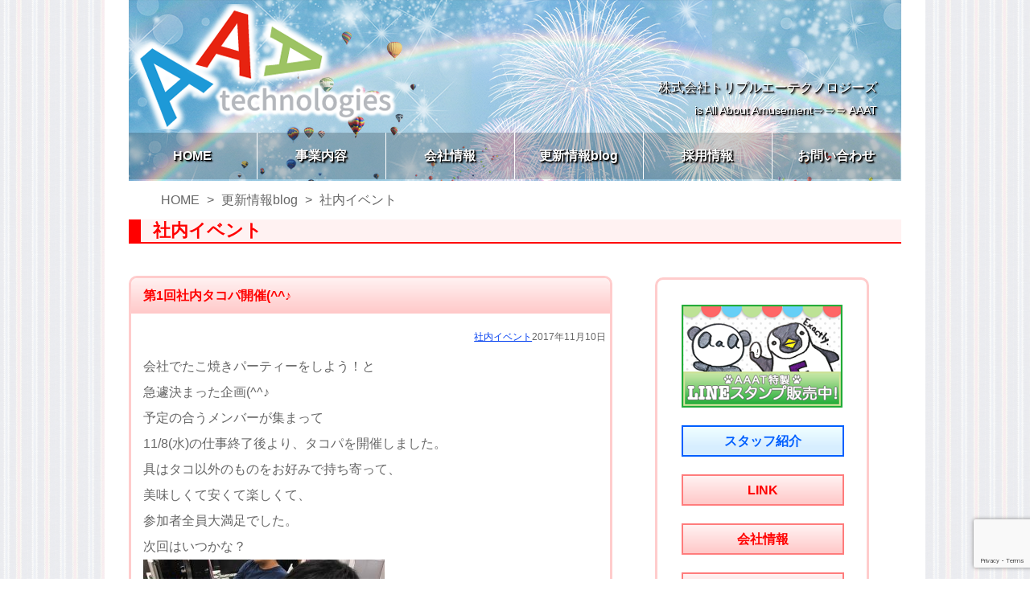

--- FILE ---
content_type: text/html; charset=UTF-8
request_url: https://aaa-technologies.jp/category/aaat-events/page/3/
body_size: 71282
content:
<!DOCTYPE html>
<html lang="ja">
<head>
<meta charset="UTF-8" />

<link rel="alternate" type="application/rss+xml" title="株式会社トリプルエーテクノロジーズ RSSフィード" href="https://aaa-technologies.jp/feed/">     
<meta name="viewport" content="width=device-width, initial-scale=1.0, maximum-scale=1.0, user-scalable=no" />
<meta name="description" content="株式会社トリプルエーテクノロジーズのオフィシャルウェブサイトです。携帯アプリケーションの開発および販売、システム開発の受託及び保守、ソフトウェアの開発及び販売、ホームページの設計及び製作をご紹介しています。" />
<meta name="keywords" content="トリプルエーテクノロジーズ,AAA Technolgies,AAAT,aaat,携帯アプリケーション,アンドロイド,システム開発,基幹システム,ERP,ERPパッケージ,WEBアプリケーション,データ連携,ホームページ製作,LINEスタンプ" />
<link rel="stylesheet" href="https://aaa-technologies.jp/wp/wp-content/themes/aaat/style.css">
<script src="https://aaa-technologies.jp/wp/wp-content/themes/aaat/js/jquery-1.11.3.min.js"></script>
<script src="https://aaa-technologies.jp/wp/wp-content/themes/aaat/js/pagetop.js"></script>
<script src="https://aaa-technologies.jp/wp/wp-content/themes/aaat/js/jquery.kcommand.1.0.min.js"></script>

	  
		<!-- All in One SEO 4.2.1.1 -->
		<title>社内イベント | 株式会社トリプルエーテクノロジーズ - Part 3</title>
		<meta name="description" content="- Part 3" />
		<meta name="robots" content="noindex, nofollow, max-image-preview:large" />
		<link rel="canonical" href="https://aaa-technologies.jp/category/aaat-events/page/3/" />
		<link rel="prev" href="https://aaa-technologies.jp/category/aaat-events/page/2/" />
		<link rel="next" href="https://aaa-technologies.jp/category/aaat-events/page/4/" />
		<script type="application/ld+json" class="aioseo-schema">
			{"@context":"https:\/\/schema.org","@graph":[{"@type":"WebSite","@id":"https:\/\/aaa-technologies.jp\/#website","url":"https:\/\/aaa-technologies.jp\/","name":"\u682a\u5f0f\u4f1a\u793e\u30c8\u30ea\u30d7\u30eb\u30a8\u30fc\u30c6\u30af\u30ce\u30ed\u30b8\u30fc\u30ba","description":"\u3044\u3064\u3082\u306e\u4ed5\u4e8b\u3060\u304b\u3089\u3001\u3061\u3087\u3063\u3068\u4fbf\u5229\u306b","inLanguage":"ja","publisher":{"@id":"https:\/\/aaa-technologies.jp\/#organization"}},{"@type":"Organization","@id":"https:\/\/aaa-technologies.jp\/#organization","name":"\u682a\u5f0f\u4f1a\u793e\u30c8\u30ea\u30d7\u30eb\u30a8\u30fc\u30c6\u30af\u30ce\u30ed\u30b8\u30fc\u30ba","url":"https:\/\/aaa-technologies.jp\/"},{"@type":"BreadcrumbList","@id":"https:\/\/aaa-technologies.jp\/category\/aaat-events\/page\/3\/#breadcrumblist","itemListElement":[{"@type":"ListItem","@id":"https:\/\/aaa-technologies.jp\/#listItem","position":1,"item":{"@type":"WebPage","@id":"https:\/\/aaa-technologies.jp\/","name":"\u30db\u30fc\u30e0","description":"\u682a\u5f0f\u4f1a\u793e\u30c8\u30ea\u30d7\u30eb\u30a8\u30fc\u30c6\u30af\u30ce\u30ed\u30b8\u30fc\u30ba\u306e\u30aa\u30d5\u30a3\u30b7\u30e3\u30eb\u30a6\u30a7\u30d6\u30b5\u30a4\u30c8\u3067\u3059\u3002\u643a\u5e2f\u30a2\u30d7\u30ea\u30b1\u30fc\u30b7\u30e7\u30f3\u306e\u958b\u767a\u304a\u3088\u3073\u8ca9\u58f2\u3001\u30b7\u30b9\u30c6\u30e0\u958b\u767a\u306e\u53d7\u8a17\u53ca\u3073\u4fdd\u5b88\u3001\u30bd\u30d5\u30c8\u30a6\u30a7\u30a2\u306e\u958b\u767a\u53ca\u3073\u8ca9\u58f2\u3001\u30db\u30fc\u30e0\u30da\u30fc\u30b8\u88fd\u4f5c\u3092\u3054\u7d39\u4ecb\u3057\u3066\u3044\u307e\u3059\u3002 - Part 3","url":"https:\/\/aaa-technologies.jp\/"},"nextItem":"https:\/\/aaa-technologies.jp\/category\/aaat-events\/#listItem"},{"@type":"ListItem","@id":"https:\/\/aaa-technologies.jp\/category\/aaat-events\/#listItem","position":2,"item":{"@type":"WebPage","@id":"https:\/\/aaa-technologies.jp\/category\/aaat-events\/","name":"\u793e\u5185\u30a4\u30d9\u30f3\u30c8","description":"- Part 3","url":"https:\/\/aaa-technologies.jp\/category\/aaat-events\/"},"previousItem":"https:\/\/aaa-technologies.jp\/#listItem"}]},{"@type":"CollectionPage","@id":"https:\/\/aaa-technologies.jp\/category\/aaat-events\/page\/3\/#collectionpage","url":"https:\/\/aaa-technologies.jp\/category\/aaat-events\/page\/3\/","name":"\u793e\u5185\u30a4\u30d9\u30f3\u30c8 | \u682a\u5f0f\u4f1a\u793e\u30c8\u30ea\u30d7\u30eb\u30a8\u30fc\u30c6\u30af\u30ce\u30ed\u30b8\u30fc\u30ba - Part 3","description":"- Part 3","inLanguage":"ja","isPartOf":{"@id":"https:\/\/aaa-technologies.jp\/#website"},"breadcrumb":{"@id":"https:\/\/aaa-technologies.jp\/category\/aaat-events\/page\/3\/#breadcrumblist"}}]}
		</script>
		<!-- All in One SEO -->

<link rel='dns-prefetch' href='//www.google.com' />
<link rel='dns-prefetch' href='//s.w.org' />
<link rel="alternate" type="application/rss+xml" title="株式会社トリプルエーテクノロジーズ &raquo; 社内イベント カテゴリーのフィード" href="https://aaa-technologies.jp/category/aaat-events/feed/" />
<script type="text/javascript">
window._wpemojiSettings = {"baseUrl":"https:\/\/s.w.org\/images\/core\/emoji\/14.0.0\/72x72\/","ext":".png","svgUrl":"https:\/\/s.w.org\/images\/core\/emoji\/14.0.0\/svg\/","svgExt":".svg","source":{"concatemoji":"https:\/\/aaa-technologies.jp\/wp\/wp-includes\/js\/wp-emoji-release.min.js?ver=6.0"}};
/*! This file is auto-generated */
!function(e,a,t){var n,r,o,i=a.createElement("canvas"),p=i.getContext&&i.getContext("2d");function s(e,t){var a=String.fromCharCode,e=(p.clearRect(0,0,i.width,i.height),p.fillText(a.apply(this,e),0,0),i.toDataURL());return p.clearRect(0,0,i.width,i.height),p.fillText(a.apply(this,t),0,0),e===i.toDataURL()}function c(e){var t=a.createElement("script");t.src=e,t.defer=t.type="text/javascript",a.getElementsByTagName("head")[0].appendChild(t)}for(o=Array("flag","emoji"),t.supports={everything:!0,everythingExceptFlag:!0},r=0;r<o.length;r++)t.supports[o[r]]=function(e){if(!p||!p.fillText)return!1;switch(p.textBaseline="top",p.font="600 32px Arial",e){case"flag":return s([127987,65039,8205,9895,65039],[127987,65039,8203,9895,65039])?!1:!s([55356,56826,55356,56819],[55356,56826,8203,55356,56819])&&!s([55356,57332,56128,56423,56128,56418,56128,56421,56128,56430,56128,56423,56128,56447],[55356,57332,8203,56128,56423,8203,56128,56418,8203,56128,56421,8203,56128,56430,8203,56128,56423,8203,56128,56447]);case"emoji":return!s([129777,127995,8205,129778,127999],[129777,127995,8203,129778,127999])}return!1}(o[r]),t.supports.everything=t.supports.everything&&t.supports[o[r]],"flag"!==o[r]&&(t.supports.everythingExceptFlag=t.supports.everythingExceptFlag&&t.supports[o[r]]);t.supports.everythingExceptFlag=t.supports.everythingExceptFlag&&!t.supports.flag,t.DOMReady=!1,t.readyCallback=function(){t.DOMReady=!0},t.supports.everything||(n=function(){t.readyCallback()},a.addEventListener?(a.addEventListener("DOMContentLoaded",n,!1),e.addEventListener("load",n,!1)):(e.attachEvent("onload",n),a.attachEvent("onreadystatechange",function(){"complete"===a.readyState&&t.readyCallback()})),(e=t.source||{}).concatemoji?c(e.concatemoji):e.wpemoji&&e.twemoji&&(c(e.twemoji),c(e.wpemoji)))}(window,document,window._wpemojiSettings);
</script>
<style type="text/css">
img.wp-smiley,
img.emoji {
	display: inline !important;
	border: none !important;
	box-shadow: none !important;
	height: 1em !important;
	width: 1em !important;
	margin: 0 0.07em !important;
	vertical-align: -0.1em !important;
	background: none !important;
	padding: 0 !important;
}
</style>
	<link rel='stylesheet' id='wp-block-library-css'  href='https://aaa-technologies.jp/wp/wp-includes/css/dist/block-library/style.min.css?ver=6.0' type='text/css' media='all' />
<style id='global-styles-inline-css' type='text/css'>
body{--wp--preset--color--black: #000000;--wp--preset--color--cyan-bluish-gray: #abb8c3;--wp--preset--color--white: #ffffff;--wp--preset--color--pale-pink: #f78da7;--wp--preset--color--vivid-red: #cf2e2e;--wp--preset--color--luminous-vivid-orange: #ff6900;--wp--preset--color--luminous-vivid-amber: #fcb900;--wp--preset--color--light-green-cyan: #7bdcb5;--wp--preset--color--vivid-green-cyan: #00d084;--wp--preset--color--pale-cyan-blue: #8ed1fc;--wp--preset--color--vivid-cyan-blue: #0693e3;--wp--preset--color--vivid-purple: #9b51e0;--wp--preset--gradient--vivid-cyan-blue-to-vivid-purple: linear-gradient(135deg,rgba(6,147,227,1) 0%,rgb(155,81,224) 100%);--wp--preset--gradient--light-green-cyan-to-vivid-green-cyan: linear-gradient(135deg,rgb(122,220,180) 0%,rgb(0,208,130) 100%);--wp--preset--gradient--luminous-vivid-amber-to-luminous-vivid-orange: linear-gradient(135deg,rgba(252,185,0,1) 0%,rgba(255,105,0,1) 100%);--wp--preset--gradient--luminous-vivid-orange-to-vivid-red: linear-gradient(135deg,rgba(255,105,0,1) 0%,rgb(207,46,46) 100%);--wp--preset--gradient--very-light-gray-to-cyan-bluish-gray: linear-gradient(135deg,rgb(238,238,238) 0%,rgb(169,184,195) 100%);--wp--preset--gradient--cool-to-warm-spectrum: linear-gradient(135deg,rgb(74,234,220) 0%,rgb(151,120,209) 20%,rgb(207,42,186) 40%,rgb(238,44,130) 60%,rgb(251,105,98) 80%,rgb(254,248,76) 100%);--wp--preset--gradient--blush-light-purple: linear-gradient(135deg,rgb(255,206,236) 0%,rgb(152,150,240) 100%);--wp--preset--gradient--blush-bordeaux: linear-gradient(135deg,rgb(254,205,165) 0%,rgb(254,45,45) 50%,rgb(107,0,62) 100%);--wp--preset--gradient--luminous-dusk: linear-gradient(135deg,rgb(255,203,112) 0%,rgb(199,81,192) 50%,rgb(65,88,208) 100%);--wp--preset--gradient--pale-ocean: linear-gradient(135deg,rgb(255,245,203) 0%,rgb(182,227,212) 50%,rgb(51,167,181) 100%);--wp--preset--gradient--electric-grass: linear-gradient(135deg,rgb(202,248,128) 0%,rgb(113,206,126) 100%);--wp--preset--gradient--midnight: linear-gradient(135deg,rgb(2,3,129) 0%,rgb(40,116,252) 100%);--wp--preset--duotone--dark-grayscale: url('#wp-duotone-dark-grayscale');--wp--preset--duotone--grayscale: url('#wp-duotone-grayscale');--wp--preset--duotone--purple-yellow: url('#wp-duotone-purple-yellow');--wp--preset--duotone--blue-red: url('#wp-duotone-blue-red');--wp--preset--duotone--midnight: url('#wp-duotone-midnight');--wp--preset--duotone--magenta-yellow: url('#wp-duotone-magenta-yellow');--wp--preset--duotone--purple-green: url('#wp-duotone-purple-green');--wp--preset--duotone--blue-orange: url('#wp-duotone-blue-orange');--wp--preset--font-size--small: 13px;--wp--preset--font-size--medium: 20px;--wp--preset--font-size--large: 36px;--wp--preset--font-size--x-large: 42px;}.has-black-color{color: var(--wp--preset--color--black) !important;}.has-cyan-bluish-gray-color{color: var(--wp--preset--color--cyan-bluish-gray) !important;}.has-white-color{color: var(--wp--preset--color--white) !important;}.has-pale-pink-color{color: var(--wp--preset--color--pale-pink) !important;}.has-vivid-red-color{color: var(--wp--preset--color--vivid-red) !important;}.has-luminous-vivid-orange-color{color: var(--wp--preset--color--luminous-vivid-orange) !important;}.has-luminous-vivid-amber-color{color: var(--wp--preset--color--luminous-vivid-amber) !important;}.has-light-green-cyan-color{color: var(--wp--preset--color--light-green-cyan) !important;}.has-vivid-green-cyan-color{color: var(--wp--preset--color--vivid-green-cyan) !important;}.has-pale-cyan-blue-color{color: var(--wp--preset--color--pale-cyan-blue) !important;}.has-vivid-cyan-blue-color{color: var(--wp--preset--color--vivid-cyan-blue) !important;}.has-vivid-purple-color{color: var(--wp--preset--color--vivid-purple) !important;}.has-black-background-color{background-color: var(--wp--preset--color--black) !important;}.has-cyan-bluish-gray-background-color{background-color: var(--wp--preset--color--cyan-bluish-gray) !important;}.has-white-background-color{background-color: var(--wp--preset--color--white) !important;}.has-pale-pink-background-color{background-color: var(--wp--preset--color--pale-pink) !important;}.has-vivid-red-background-color{background-color: var(--wp--preset--color--vivid-red) !important;}.has-luminous-vivid-orange-background-color{background-color: var(--wp--preset--color--luminous-vivid-orange) !important;}.has-luminous-vivid-amber-background-color{background-color: var(--wp--preset--color--luminous-vivid-amber) !important;}.has-light-green-cyan-background-color{background-color: var(--wp--preset--color--light-green-cyan) !important;}.has-vivid-green-cyan-background-color{background-color: var(--wp--preset--color--vivid-green-cyan) !important;}.has-pale-cyan-blue-background-color{background-color: var(--wp--preset--color--pale-cyan-blue) !important;}.has-vivid-cyan-blue-background-color{background-color: var(--wp--preset--color--vivid-cyan-blue) !important;}.has-vivid-purple-background-color{background-color: var(--wp--preset--color--vivid-purple) !important;}.has-black-border-color{border-color: var(--wp--preset--color--black) !important;}.has-cyan-bluish-gray-border-color{border-color: var(--wp--preset--color--cyan-bluish-gray) !important;}.has-white-border-color{border-color: var(--wp--preset--color--white) !important;}.has-pale-pink-border-color{border-color: var(--wp--preset--color--pale-pink) !important;}.has-vivid-red-border-color{border-color: var(--wp--preset--color--vivid-red) !important;}.has-luminous-vivid-orange-border-color{border-color: var(--wp--preset--color--luminous-vivid-orange) !important;}.has-luminous-vivid-amber-border-color{border-color: var(--wp--preset--color--luminous-vivid-amber) !important;}.has-light-green-cyan-border-color{border-color: var(--wp--preset--color--light-green-cyan) !important;}.has-vivid-green-cyan-border-color{border-color: var(--wp--preset--color--vivid-green-cyan) !important;}.has-pale-cyan-blue-border-color{border-color: var(--wp--preset--color--pale-cyan-blue) !important;}.has-vivid-cyan-blue-border-color{border-color: var(--wp--preset--color--vivid-cyan-blue) !important;}.has-vivid-purple-border-color{border-color: var(--wp--preset--color--vivid-purple) !important;}.has-vivid-cyan-blue-to-vivid-purple-gradient-background{background: var(--wp--preset--gradient--vivid-cyan-blue-to-vivid-purple) !important;}.has-light-green-cyan-to-vivid-green-cyan-gradient-background{background: var(--wp--preset--gradient--light-green-cyan-to-vivid-green-cyan) !important;}.has-luminous-vivid-amber-to-luminous-vivid-orange-gradient-background{background: var(--wp--preset--gradient--luminous-vivid-amber-to-luminous-vivid-orange) !important;}.has-luminous-vivid-orange-to-vivid-red-gradient-background{background: var(--wp--preset--gradient--luminous-vivid-orange-to-vivid-red) !important;}.has-very-light-gray-to-cyan-bluish-gray-gradient-background{background: var(--wp--preset--gradient--very-light-gray-to-cyan-bluish-gray) !important;}.has-cool-to-warm-spectrum-gradient-background{background: var(--wp--preset--gradient--cool-to-warm-spectrum) !important;}.has-blush-light-purple-gradient-background{background: var(--wp--preset--gradient--blush-light-purple) !important;}.has-blush-bordeaux-gradient-background{background: var(--wp--preset--gradient--blush-bordeaux) !important;}.has-luminous-dusk-gradient-background{background: var(--wp--preset--gradient--luminous-dusk) !important;}.has-pale-ocean-gradient-background{background: var(--wp--preset--gradient--pale-ocean) !important;}.has-electric-grass-gradient-background{background: var(--wp--preset--gradient--electric-grass) !important;}.has-midnight-gradient-background{background: var(--wp--preset--gradient--midnight) !important;}.has-small-font-size{font-size: var(--wp--preset--font-size--small) !important;}.has-medium-font-size{font-size: var(--wp--preset--font-size--medium) !important;}.has-large-font-size{font-size: var(--wp--preset--font-size--large) !important;}.has-x-large-font-size{font-size: var(--wp--preset--font-size--x-large) !important;}
</style>
<style id='responsive-menu-inline-css' type='text/css'>
#rmp_menu_trigger-2717{width: 55px;height: 55px;position: fixed;top: 90px;border-radius: 5px;display: none;text-decoration: none;right: 5%;background: #000000;transition: transform 0.5s, background-color 1s}#rmp_menu_trigger-2717:hover, #rmp_menu_trigger-2717:focus{background: #000;text-decoration: unset}#rmp_menu_trigger-2717.is-active{background: #000000}#rmp_menu_trigger-2717 .rmp-trigger-box{width: 30px;color: #fff}#rmp_menu_trigger-2717 .rmp-trigger-icon-active, #rmp_menu_trigger-2717 .rmp-trigger-text-open{display: none}#rmp_menu_trigger-2717.is-active .rmp-trigger-icon-active, #rmp_menu_trigger-2717.is-active .rmp-trigger-text-open{display: inline}#rmp_menu_trigger-2717.is-active .rmp-trigger-icon-inactive, #rmp_menu_trigger-2717.is-active .rmp-trigger-text{display: none}#rmp_menu_trigger-2717 .rmp-trigger-label{color: #fff;pointer-events: none;line-height: 13px;font-family: inherit;font-size: 13px;display: inline;text-transform: inherit}#rmp_menu_trigger-2717 .rmp-trigger-label.rmp-trigger-label-top{display: block;margin-bottom: 12px}#rmp_menu_trigger-2717 .rmp-trigger-label.rmp-trigger-label-bottom{display: block;margin-top: 12px}#rmp_menu_trigger-2717 .responsive-menu-pro-inner{display: block}#rmp_menu_trigger-2717 .responsive-menu-pro-inner, #rmp_menu_trigger-2717 .responsive-menu-pro-inner::before, #rmp_menu_trigger-2717 .responsive-menu-pro-inner::after{width: 30px;height: 4px;background-color: #FFFFFF;border-radius: 4px;position: absolute}#rmp_menu_trigger-2717.is-active .responsive-menu-pro-inner, #rmp_menu_trigger-2717.is-active .responsive-menu-pro-inner::before, #rmp_menu_trigger-2717.is-active .responsive-menu-pro-inner::after{background-color: #FFFFFF}#rmp_menu_trigger-2717:hover .responsive-menu-pro-inner, #rmp_menu_trigger-2717:hover .responsive-menu-pro-inner::before, #rmp_menu_trigger-2717:hover .responsive-menu-pro-inner::after{background-color: #FFFFFF}@media screen and (max-width: 800px){#rmp_menu_trigger-2717{display: block}#rmp-container-2717{position: fixed;top: 0;margin: 0;transition: transform 0.5s;overflow: auto;display: block;width: 75%;background-color: #43494C;background-image: url("");height: 100%;left: 0;padding-top: 0px;padding-left: 0px;padding-bottom: 0px;padding-right: 0px}#rmp-menu-wrap-2717{padding-top: 0px;padding-left: 0px;padding-bottom: 0px;padding-right: 0px;background-color: #43494C}#rmp-menu-wrap-2717 .rmp-menu, #rmp-menu-wrap-2717 .rmp-submenu{width: 100%;box-sizing: border-box;margin: 0;padding: 0}#rmp-menu-wrap-2717 .rmp-submenu-depth-1 .rmp-menu-item-link{padding-left: 10%}#rmp-menu-wrap-2717 .rmp-submenu-depth-2 .rmp-menu-item-link{padding-left: 15%}#rmp-menu-wrap-2717 .rmp-submenu-depth-3 .rmp-menu-item-link{padding-left: 20%}#rmp-menu-wrap-2717 .rmp-submenu-depth-4 .rmp-menu-item-link{padding-left: 25%}#rmp-menu-wrap-2717 .rmp-submenu.rmp-submenu-open{display: block}#rmp-menu-wrap-2717 .rmp-menu-item{width: 100%;list-style: none;margin: 0}#rmp-menu-wrap-2717 .rmp-menu-item-link{height: 44px;line-height: 44px;font-size: 13px;border-bottom: 1px solid #3C3C3C;font-family: inherit;color: #FFFFFF;text-align: left;background-color: #43494C;font-weight: normal;letter-spacing: 0px;display: block;width: 100%;text-decoration: none;position: relative;overflow: hidden;transition: background-color 1s, border-color 1s, 1s;padding: 0 5%;padding-right: 54px}#rmp-menu-wrap-2717 .rmp-menu-item-link:after, #rmp-menu-wrap-2717 .rmp-menu-item-link:before{display: none}#rmp-menu-wrap-2717 .rmp-menu-item-link:hover{color: #FFFFFF;border-color: #3C3C3C;background-color: #3C3C3C}#rmp-menu-wrap-2717 .rmp-menu-item-link:focus{outline: none;border-color: unset;box-shadow: unset}#rmp-menu-wrap-2717 .rmp-menu-item-link .rmp-font-icon{height: 44px;line-height: 44px;margin-right: 10px;font-size: 13px}#rmp-menu-wrap-2717 .rmp-menu-current-item .rmp-menu-item-link{color: #FFFFFF;border-color: #212121;background-color: #43494C}#rmp-menu-wrap-2717 .rmp-menu-current-item .rmp-menu-item-link:hover{color: #FFFFFF;border-color: #3f3f3f;background-color: #43494C}#rmp-menu-wrap-2717 .rmp-menu-subarrow{position: absolute;top: 0;bottom: 0;text-align: center;overflow: hidden;background-size: cover;overflow: hidden;right: 0;border-left-style: solid;border-left-color: #3C3C3C;border-left-width: 1px;height: 44px;width: 44px;color: #FFFFFF;background-color: #43494C}#rmp-menu-wrap-2717 .rmp-menu-subarrow:hover{color: #FFFFFF;border-color: #3C3C3C;background-color: #3C3C3C}#rmp-menu-wrap-2717 .rmp-menu-subarrow .rmp-font-icon{margin-right: unset}#rmp-menu-wrap-2717 .rmp-menu-subarrow *{vertical-align: middle;line-height: 44px}#rmp-menu-wrap-2717 .rmp-menu-subarrow-active{display: block;background-size: cover;color: #fff;border-color: #212121;background-color: #212121}#rmp-menu-wrap-2717 .rmp-menu-subarrow-active:hover{color: #fff;border-color: #3f3f3f;background-color: #3f3f3f}#rmp-menu-wrap-2717 .rmp-submenu{display: none}#rmp-menu-wrap-2717 .rmp-submenu .rmp-menu-item-link{height: 44px;line-height: 44px;letter-spacing: 0px;font-size: 13px;border-bottom: 1px solid #3C3C3C;font-family: inherit;font-weight: normal;color: #FFFFFF;text-align: left;background-color: #43494C}#rmp-menu-wrap-2717 .rmp-submenu .rmp-menu-item-link:hover{color: #FFFFFF;border-color: #3C3C3C;background-color: #3C3C3C}#rmp-menu-wrap-2717 .rmp-submenu .rmp-menu-current-item .rmp-menu-item-link{color: #FFFFFF;border-color: #212121;background-color: #43494C}#rmp-menu-wrap-2717 .rmp-submenu .rmp-menu-current-item .rmp-menu-item-link:hover{color: #FFFFFF;border-color: #3f3f3f;background-color: #43494C}#rmp-menu-wrap-2717 .rmp-submenu .rmp-menu-subarrow{right: 0;border-right: unset;border-left-style: solid;border-left-color: #3C3C3C;border-left-width: 1px;height: 44px;line-height: 44px;width: 44px;color: #FFFFFF;background-color: #43494C}#rmp-menu-wrap-2717 .rmp-submenu .rmp-menu-subarrow:hover{color: #FFFFFF;border-color: #3C3C3C;background-color: #3C3C3C}#rmp-menu-wrap-2717 .rmp-submenu .rmp-menu-subarrow-active{color: #fff;border-color: #212121;background-color: #212121}#rmp-menu-wrap-2717 .rmp-submenu .rmp-menu-subarrow-active:hover{color: #fff;border-color: #3f3f3f;background-color: #3f3f3f}#rmp-menu-wrap-2717 .rmp-menu-item-description{margin: 0;padding: 5px 5%;opacity: 0.8;color: #FFFFFF}#rmp-search-box-2717{display: block;padding-top: 0px;padding-left: 5%;padding-bottom: 0px;padding-right: 5%}#rmp-search-box-2717 .rmp-search-form{margin: 0}#rmp-search-box-2717 .rmp-search-box{background: #fff;border: 1px solid #dadada;color: #333;width: 100%;padding: 0 5%;border-radius: 30px;height: 45px;-webkit-appearance: none}#rmp-search-box-2717 .rmp-search-box::placeholder{color: #C7C7CD}#rmp-search-box-2717 .rmp-search-box:focus{background-color: #fff;outline: 2px solid #dadada;color: #333}#rmp-menu-title-2717{background-color: #43494C;color: #FFFFFF;text-align: left;font-size: 14px;padding-top: 10%;padding-left: 5%;padding-bottom: 0%;padding-right: 5%;font-weight: 400;transition: background-color 1s, border-color 1s, color 1s}#rmp-menu-title-2717:hover{background-color: #43494C;color: #FFFFFF}#rmp-menu-title-2717 > a{color: #FFFFFF;width: 100%;background-color: unset;text-decoration: none}#rmp-menu-title-2717 > a:hover{color: #FFFFFF}#rmp-menu-title-2717 .rmp-font-icon{font-size: 14px}#rmp-menu-additional-content-2717{padding-top: 0px;padding-left: 5%;padding-bottom: 0px;padding-right: 5%;color: #fff;text-align: center;font-size: 16px}}.rmp-container{display: none;visibility: visible;padding: 0px 0px 0px 0px;z-index: 99998;transition: all 0.3s}.rmp-container.rmp-fade-top, .rmp-container.rmp-fade-left, .rmp-container.rmp-fade-right, .rmp-container.rmp-fade-bottom{display: none}.rmp-container.rmp-slide-left, .rmp-container.rmp-push-left{transform: translateX(-100%);-ms-transform: translateX(-100%);-webkit-transform: translateX(-100%);-moz-transform: translateX(-100%)}.rmp-container.rmp-slide-left.rmp-menu-open, .rmp-container.rmp-push-left.rmp-menu-open{transform: translateX(0);-ms-transform: translateX(0);-webkit-transform: translateX(0);-moz-transform: translateX(0)}.rmp-container.rmp-slide-right, .rmp-container.rmp-push-right{transform: translateX(100%);-ms-transform: translateX(100%);-webkit-transform: translateX(100%);-moz-transform: translateX(100%)}.rmp-container.rmp-slide-right.rmp-menu-open, .rmp-container.rmp-push-right.rmp-menu-open{transform: translateX(0);-ms-transform: translateX(0);-webkit-transform: translateX(0);-moz-transform: translateX(0)}.rmp-container.rmp-slide-top, .rmp-container.rmp-push-top{transform: translateY(-100%);-ms-transform: translateY(-100%);-webkit-transform: translateY(-100%);-moz-transform: translateY(-100%)}.rmp-container.rmp-slide-top.rmp-menu-open, .rmp-container.rmp-push-top.rmp-menu-open{transform: translateY(0);-ms-transform: translateY(0);-webkit-transform: translateY(0);-moz-transform: translateY(0)}.rmp-container.rmp-slide-bottom, .rmp-container.rmp-push-bottom{transform: translateY(100%);-ms-transform: translateY(100%);-webkit-transform: translateY(100%);-moz-transform: translateY(100%)}.rmp-container.rmp-slide-bottom.rmp-menu-open, .rmp-container.rmp-push-bottom.rmp-menu-open{transform: translateX(0);-ms-transform: translateX(0);-webkit-transform: translateX(0);-moz-transform: translateX(0)}.rmp-container::-webkit-scrollbar{width: 0px}.rmp-container ::-webkit-scrollbar-track{box-shadow: inset 0 0 5px transparent}.rmp-container ::-webkit-scrollbar-thumb{background: transparent}.rmp-container ::-webkit-scrollbar-thumb:hover{background: transparent}.rmp-container .rmp-menu-wrap .rmp-menu{transition: none;border-radius: 0;box-shadow: none;background: none;border: 0;bottom: auto;box-sizing: border-box;clip: auto;color: #666;display: block;float: none;font-family: inherit;font-size: 14px;height: auto;left: auto;line-height: 1.7;list-style-type: none;margin: 0;min-height: auto;max-height: none;opacity: 1;outline: none;overflow: visible;padding: 0;position: relative;pointer-events: auto;right: auto;text-align: left;text-decoration: none;text-indent: 0;text-transform: none;transform: none;top: auto;visibility: inherit;width: auto;word-wrap: break-word;white-space: normal}.rmp-container .rmp-menu-additional-content{display: block;word-break: break-word}.rmp-container .rmp-menu-title{display: flex;flex-direction: column}.rmp-container .rmp-menu-title .rmp-menu-title-image{max-width: 100%;margin-bottom: 15px;display: block;margin: auto;margin-bottom: 15px}button.rmp_menu_trigger{z-index: 999999;overflow: hidden;outline: none;border: 0;display: none;margin: 0;transition: transform 0.5s, background-color 0.5s;padding: 0}button.rmp_menu_trigger .responsive-menu-pro-inner::before, button.rmp_menu_trigger .responsive-menu-pro-inner::after{content: "";display: block}button.rmp_menu_trigger .responsive-menu-pro-inner::before{top: 10px}button.rmp_menu_trigger .responsive-menu-pro-inner::after{bottom: 10px}button.rmp_menu_trigger .rmp-trigger-box{width: 40px;display: inline-block;position: relative;pointer-events: none;vertical-align: super}.rmp-menu-trigger-boring .responsive-menu-pro-inner{transition-property: none}.rmp-menu-trigger-boring .responsive-menu-pro-inner::after, .rmp-menu-trigger-boring .responsive-menu-pro-inner::before{transition-property: none}.rmp-menu-trigger-boring.is-active .responsive-menu-pro-inner{transform: rotate(45deg)}.rmp-menu-trigger-boring.is-active .responsive-menu-pro-inner:before{top: 0;opacity: 0}.rmp-menu-trigger-boring.is-active .responsive-menu-pro-inner:after{bottom: 0;transform: rotate(-90deg)}
</style>
<link rel='stylesheet' id='dashicons-css'  href='https://aaa-technologies.jp/wp/wp-includes/css/dashicons.min.css?ver=6.0' type='text/css' media='all' />
<link rel='stylesheet' id='wp-pagenavi-css'  href='https://aaa-technologies.jp/wp/wp-content/plugins/wp-pagenavi/pagenavi-css.css?ver=2.70' type='text/css' media='all' />
<link rel='stylesheet' id='wc-shortcodes-style-css'  href='https://aaa-technologies.jp/wp/wp-content/plugins/wc-shortcodes/public/assets/css/style.css?ver=3.46' type='text/css' media='all' />
<link rel='stylesheet' id='wp-lightbox-2.min.css-css'  href='https://aaa-technologies.jp/wp/wp-content/plugins/wp-lightbox-2/styles/lightbox.min.css?ver=1.3.4' type='text/css' media='all' />
<link rel='stylesheet' id='wordpresscanvas-font-awesome-css'  href='https://aaa-technologies.jp/wp/wp-content/plugins/wc-shortcodes/public/assets/css/font-awesome.min.css?ver=4.7.0' type='text/css' media='all' />
<script type='text/javascript' src='https://aaa-technologies.jp/wp/wp-includes/js/jquery/jquery.min.js?ver=3.6.0' id='jquery-core-js'></script>
<script type='text/javascript' src='https://aaa-technologies.jp/wp/wp-includes/js/jquery/jquery-migrate.min.js?ver=3.3.2' id='jquery-migrate-js'></script>
<script type='text/javascript' src='https://aaa-technologies.jp/wp/wp-content/themes/aaat/js/pagetop.js?ver=0.1.0' id='pagetop-js'></script>
<script type='text/javascript' src='https://aaa-technologies.jp/wp/wp-content/themes/aaat/js/jquery.kcommand.1.0.min.js?ver=0.1.0' id='jquery.kcommand.1.0.min-js'></script>
<link rel="https://api.w.org/" href="https://aaa-technologies.jp/wp-json/" /><link rel="alternate" type="application/json" href="https://aaa-technologies.jp/wp-json/wp/v2/categories/12" /><link rel="EditURI" type="application/rsd+xml" title="RSD" href="https://aaa-technologies.jp/wp/xmlrpc.php?rsd" />
<link rel="wlwmanifest" type="application/wlwmanifest+xml" href="https://aaa-technologies.jp/wp/wp-includes/wlwmanifest.xml" /> 
<meta name="generator" content="WordPress 6.0" />
<link rel="icon" href="/wp/wp-content/uploads/2015/11/cropped-AAATechnologyLogoNew_shirobuchi_icon-32x32.png" sizes="32x32" />
<link rel="icon" href="/wp/wp-content/uploads/2015/11/cropped-AAATechnologyLogoNew_shirobuchi_icon-192x192.png" sizes="192x192" />
<link rel="apple-touch-icon" href="/wp/wp-content/uploads/2015/11/cropped-AAATechnologyLogoNew_shirobuchi_icon-180x180.png" />
<meta name="msapplication-TileImage" content="/wp/wp-content/uploads/2015/11/cropped-AAATechnologyLogoNew_shirobuchi_icon-270x270.png" />
<!-- Global site tag (gtag.js) - Google Analytics -->
<script async src="https://www.googletagmanager.com/gtag/js?id=UA-71154455-1"></script>
<script>
  window.dataLayer = window.dataLayer || [];
  function gtag(){dataLayer.push(arguments);}
  gtag('js', new Date());

  gtag('config', 'G-PEREFY0T54');
  gtag('config', 'UA-71154455-1');
</script>
</head>
<body id="category_aaat-events" class="archive paged category category-aaat-events category-12 paged-3 category-paged-3 wc-shortcodes-font-awesome-enabled">
<div id="wrapper">
<div id="container">	
<header>
	<div id="header">
	<div class="header_top">
		<div class="logo">
		<h1><a href="https://aaa-technologies.jp/"><img src="https://aaa-technologies.jp/wp/wp-content/themes/aaat/img/AAATLogo_img_rgb2.png" alt="aaatロゴ"></a></h1>
		</div>
		<div class="logo_ttl">
		<p class="AAAT">株式会社トリプルエーテクノロジーズ</p>
		<p>is All About Amusement⇒⇒⇒ AAAT</p> 
		</div>
	</div>		
		<div class="header_nav">
		<nav>
		 <div class="menu-%e3%82%b0%e3%83%ad%e3%83%bc%e3%83%90%e3%83%ab%e3%83%8a%e3%83%93-container"><ul id="nav" class="menu"><li id="menu-item-19" class="home menu-item menu-item-type-post_type menu-item-object-page menu-item-home menu-item-19"><a href="https://aaa-technologies.jp/">HOME</a></li>
<li id="menu-item-18" class="gnav menu-item menu-item-type-post_type menu-item-object-page menu-item-18"><a href="https://aaa-technologies.jp/business/">事業内容</a></li>
<li id="menu-item-17" class="gnav menu-item menu-item-type-post_type menu-item-object-page menu-item-17"><a href="https://aaa-technologies.jp/corporate/">会社情報</a></li>
<li id="menu-item-403" class="gnav menu-item menu-item-type-post_type menu-item-object-page current_page_parent menu-item-403"><a href="https://aaa-technologies.jp/news/">更新情報blog</a></li>
<li id="menu-item-16" class="gnav menu-item menu-item-type-post_type menu-item-object-page menu-item-16"><a href="https://aaa-technologies.jp/recruit/">採用情報</a></li>
<li id="menu-item-24" class="gnav menu-item menu-item-type-post_type menu-item-object-page menu-item-24"><a href="https://aaa-technologies.jp/contact/">お問い合わせ</a></li>
</ul></div>		</nav>
	</div>
	                         
                    </div>                    
<!-- パンくずリスト表示 -->
<div id="bread">
<!-- Breadcrumb NavXT 7.0.2 -->
<span typeof="v:Breadcrumb"><a rel="v:url" property="v:title" title="HOME." href="https://aaa-technologies.jp" class="home">HOME</a></span> &gt; <span typeof="v:Breadcrumb"><a rel="v:url" property="v:title" title="更新情報blog." href="https://aaa-technologies.jp/news/" class="post-root post post-post">更新情報blog</a></span> &gt; <span typeof="v:Breadcrumb"><a rel="v:url" property="v:title" title="Go to the 社内イベント category archives." href="https://aaa-technologies.jp/category/aaat-events/" class="archive taxonomy category current-item">社内イベント</a></span></div>
<!-- / -->	
</header><div class="box_900">
<h2>社内イベント</h2>
<div class="box_600">
<div class="news_box">
<div class="post-1800 post type-post status-publish format-standard hentry category-aaat-events" id="p1800">
<h4>第1回社内タコパ開催(^^♪</h4>
<span class="news_date right"><a href="https://aaa-technologies.jp/category/aaat-events/" rel="category tag">社内イベント</a>2017年11月10日</span>
<div class="content memo-content">
<p>会社でたこ焼きパーティーをしよう！と</p>
<p>急遽決まった企画(^^♪</p>
<p>予定の合うメンバーが集まって</p>
<p>11/8(水)の仕事終了後より、タコパを開催しました。</p>
<p>具はタコ以外のものをお好みで持ち寄って、</p>
<p>美味しくて安くて楽しくて、</p>
<p>参加者全員大満足でした。</p>
<p>次回はいつかな？</p>
<p><img class="alignleft wp-image-1802 size-medium" src="/wp/wp-content/uploads/2017/11/1510291595282-300x225.jpg" alt="" width="300" height="225" srcset="https://aaa-technologies.jp/wp/wp-content/uploads/2017/11/1510291595282-300x225.jpg 300w, https://aaa-technologies.jp/wp/wp-content/uploads/2017/11/1510291595282-768x576.jpg 768w, https://aaa-technologies.jp/wp/wp-content/uploads/2017/11/1510291595282-1024x768.jpg 1024w, https://aaa-technologies.jp/wp/wp-content/uploads/2017/11/1510291595282-220x165.jpg 220w, https://aaa-technologies.jp/wp/wp-content/uploads/2017/11/1510291595282.jpg 1478w" sizes="(max-width: 300px) 100vw, 300px" /> <img loading="lazy" class="aligncenter wp-image-1803 size-medium" src="/wp/wp-content/uploads/2017/11/1510291624107-300x169.jpg" alt="" width="300" height="169" srcset="https://aaa-technologies.jp/wp/wp-content/uploads/2017/11/1510291624107-300x169.jpg 300w, https://aaa-technologies.jp/wp/wp-content/uploads/2017/11/1510291624107-768x432.jpg 768w, https://aaa-technologies.jp/wp/wp-content/uploads/2017/11/1510291624107-1024x576.jpg 1024w, https://aaa-technologies.jp/wp/wp-content/uploads/2017/11/1510291624107.jpg 1706w" sizes="(max-width: 300px) 100vw, 300px" /><img loading="lazy" class="alignright wp-image-1804 size-medium" src="/wp/wp-content/uploads/2017/11/1510291630825-225x300.jpg" alt="" width="225" height="300" srcset="https://aaa-technologies.jp/wp/wp-content/uploads/2017/11/1510291630825-225x300.jpg 225w, https://aaa-technologies.jp/wp/wp-content/uploads/2017/11/1510291630825-768x1024.jpg 768w, https://aaa-technologies.jp/wp/wp-content/uploads/2017/11/1510291630825.jpg 1108w" sizes="(max-width: 225px) 100vw, 225px" /></p>
<p>&nbsp;</p>
</div>
</div>
</div>
<div class="news_box">
<div class="post-1668 post type-post status-publish format-standard hentry category-aaat-events" id="p1668">
<h4>恒例イベント♪バーベキュー2017</h4>
<span class="news_date right"><a href="https://aaa-technologies.jp/category/aaat-events/" rel="category tag">社内イベント</a>2017年7月18日</span>
<div class="content memo-content">
<p>2017年7月15日三連休の初日、</p>
<p>飯能河原にてバーベキューをしました。</p>
<p>お付き合いのある会社の方々にもいらしていただき楽しい会になりました。</p>
<p>&nbsp;</p>
<p><a href="/wp/aaat-events/1668/attachment/dsc_0626/" rel="attachment wp-att-1678"><img loading="lazy" class="size-medium wp-image-1678 alignleft" src="/wp/wp-content/uploads/2017/07/DSC_0626-300x169.jpg" alt="" width="300" height="169" srcset="https://aaa-technologies.jp/wp/wp-content/uploads/2017/07/DSC_0626-300x169.jpg 300w, https://aaa-technologies.jp/wp/wp-content/uploads/2017/07/DSC_0626-768x432.jpg 768w, https://aaa-technologies.jp/wp/wp-content/uploads/2017/07/DSC_0626-1024x576.jpg 1024w" sizes="(max-width: 300px) 100vw, 300px" /></a></p>
<p><a href="/wp/aaat-events/1668/attachment/dsc_0627/" rel="attachment wp-att-1679"><img loading="lazy" class="alignright size-medium wp-image-1679" src="/wp/wp-content/uploads/2017/07/DSC_0627-300x169.jpg" alt="" width="300" height="169" srcset="https://aaa-technologies.jp/wp/wp-content/uploads/2017/07/DSC_0627-300x169.jpg 300w, https://aaa-technologies.jp/wp/wp-content/uploads/2017/07/DSC_0627-768x432.jpg 768w, https://aaa-technologies.jp/wp/wp-content/uploads/2017/07/DSC_0627-1024x576.jpg 1024w" sizes="(max-width: 300px) 100vw, 300px" /></a></p>
<p><a href="/wp/aaat-events/1668/attachment/dsc_0628/" rel="attachment wp-att-1680"><img loading="lazy" class="size-medium wp-image-1680 alignleft" src="/wp/wp-content/uploads/2017/07/DSC_0628-169x300.jpg" alt="" width="169" height="300" srcset="https://aaa-technologies.jp/wp/wp-content/uploads/2017/07/DSC_0628-169x300.jpg 169w, https://aaa-technologies.jp/wp/wp-content/uploads/2017/07/DSC_0628-768x1365.jpg 768w, https://aaa-technologies.jp/wp/wp-content/uploads/2017/07/DSC_0628-576x1024.jpg 576w" sizes="(max-width: 169px) 100vw, 169px" /></a></p>
<p><a href="/wp/aaat-events/1668/attachment/dsc_0629-2/" rel="attachment wp-att-1681"><img loading="lazy" class="size-medium wp-image-1681 alignleft" src="/wp/wp-content/uploads/2017/07/DSC_0629-300x169.jpg" alt="" width="300" height="169" srcset="https://aaa-technologies.jp/wp/wp-content/uploads/2017/07/DSC_0629-300x169.jpg 300w, https://aaa-technologies.jp/wp/wp-content/uploads/2017/07/DSC_0629-768x432.jpg 768w, https://aaa-technologies.jp/wp/wp-content/uploads/2017/07/DSC_0629-1024x576.jpg 1024w" sizes="(max-width: 300px) 100vw, 300px" /></a></p>
<p><a href="/wp/aaat-events/1668/attachment/dsc_0630-2/" rel="attachment wp-att-1682"><img loading="lazy" class="size-medium wp-image-1682 alignnone" src="/wp/wp-content/uploads/2017/07/DSC_0630-300x169.jpg" alt="" width="300" height="169" srcset="https://aaa-technologies.jp/wp/wp-content/uploads/2017/07/DSC_0630-300x169.jpg 300w, https://aaa-technologies.jp/wp/wp-content/uploads/2017/07/DSC_0630-768x432.jpg 768w, https://aaa-technologies.jp/wp/wp-content/uploads/2017/07/DSC_0630-1024x576.jpg 1024w" sizes="(max-width: 300px) 100vw, 300px" /></a></p>
<p><a href="/wp/aaat-events/1668/attachment/dsc_0632/" rel="attachment wp-att-1683"><img loading="lazy" src="/wp/wp-content/uploads/2017/07/DSC_0632-300x169.jpg" alt="" width="300" height="169" class="alignright size-medium wp-image-1683" srcset="https://aaa-technologies.jp/wp/wp-content/uploads/2017/07/DSC_0632-300x169.jpg 300w, https://aaa-technologies.jp/wp/wp-content/uploads/2017/07/DSC_0632-768x432.jpg 768w, https://aaa-technologies.jp/wp/wp-content/uploads/2017/07/DSC_0632-1024x576.jpg 1024w" sizes="(max-width: 300px) 100vw, 300px" /></a></p>
<p><a href="/wp/aaat-events/1668/attachment/aaat2017bbq03/" rel="attachment wp-att-1669"><img loading="lazy" class="aligncenter size-large wp-image-1669" src="/wp/wp-content/uploads/2017/07/AAAT2017BBQ03-1024x804.jpg" alt="" width="553" height="434" srcset="https://aaa-technologies.jp/wp/wp-content/uploads/2017/07/AAAT2017BBQ03-1024x804.jpg 1024w, https://aaa-technologies.jp/wp/wp-content/uploads/2017/07/AAAT2017BBQ03-300x236.jpg 300w, https://aaa-technologies.jp/wp/wp-content/uploads/2017/07/AAAT2017BBQ03-768x603.jpg 768w" sizes="(max-width: 553px) 100vw, 553px" /></a></p>
</div>
</div>
</div>
<div class="news_box">
<div class="post-1440 post type-post status-publish format-standard hentry category-aaat-events" id="p1440">
<h4>バスケをしました。</h4>
<span class="news_date right"><a href="https://aaa-technologies.jp/category/aaat-events/" rel="category tag">社内イベント</a>2017年3月6日</span>
<div class="content memo-content">
<p>2017年3月1日</p>
<p>初のバスケ企画♪<br />
楽しい時間を共有できました。<br />
次回は卓球も含めて企画中♪</p>
<p><img loading="lazy" class="wp-image-1441 size-medium" src="/wp/wp-content/uploads/2017/03/DSC_0382-300x169.jpg" width="300" height="169" srcset="https://aaa-technologies.jp/wp/wp-content/uploads/2017/03/DSC_0382-300x169.jpg 300w, https://aaa-technologies.jp/wp/wp-content/uploads/2017/03/DSC_0382-768x432.jpg 768w, https://aaa-technologies.jp/wp/wp-content/uploads/2017/03/DSC_0382-1024x576.jpg 1024w" sizes="(max-width: 300px) 100vw, 300px" /></p>
</div>
</div>
</div>
<div class="news_box">
<div class="post-1254 post type-post status-publish format-standard hentry category-aaat-events" id="p1254">
<h4>2016年忘年会</h4>
<span class="news_date right"><a href="https://aaa-technologies.jp/category/aaat-events/" rel="category tag">社内イベント</a>2016年12月9日</span>
<div class="content memo-content">
<p><img loading="lazy" class="alignleft wp-image-1256 size-medium" src="/wp/wp-content/uploads/2016/12/DSC_0252-e1481272792352-300x195.jpg" alt="DSC_0252" width="300" height="195" srcset="https://aaa-technologies.jp/wp/wp-content/uploads/2016/12/DSC_0252-e1481272792352-300x195.jpg 300w, https://aaa-technologies.jp/wp/wp-content/uploads/2016/12/DSC_0252-e1481272792352-768x500.jpg 768w, https://aaa-technologies.jp/wp/wp-content/uploads/2016/12/DSC_0252-e1481272792352-1024x666.jpg 1024w" sizes="(max-width: 300px) 100vw, 300px" /></p>
<p>&nbsp;</p>
<p>トミーセカンド川越肉バルにて</p>
<p>2016年12月1日に</p>
<p>忘年会をしました。</p>
<p>来年に向けて皆決意を新たに</p>
<p>盛り上がりました。</p>
</div>
</div>
</div>
<div class="news_box">
<div class="post-1249 post type-post status-publish format-standard hentry category-aaat-events" id="p1249">
<h4>今年も走りました！</h4>
<span class="news_date right"><a href="https://aaa-technologies.jp/category/aaat-events/" rel="category tag">社内イベント</a>2016年12月9日</span>
<div class="content memo-content">
<p>〜2016.11.27〜</p>
<p>&nbsp;</p>
<p>毎年恒例、小江戸川越ハーフマラソンに出場しました！</p>
<p><img loading="lazy" class="alignleft wp-image-1246 " src="/wp/wp-content/uploads/2016/12/1481270023124-e1481271904602-300x240.jpg" width="250" height="200" srcset="https://aaa-technologies.jp/wp/wp-content/uploads/2016/12/1481270023124-e1481271904602-300x240.jpg 300w, https://aaa-technologies.jp/wp/wp-content/uploads/2016/12/1481270023124-e1481271904602-768x614.jpg 768w, https://aaa-technologies.jp/wp/wp-content/uploads/2016/12/1481270023124-e1481271904602-1024x819.jpg 1024w, https://aaa-technologies.jp/wp/wp-content/uploads/2016/12/1481270023124-e1481271904602.jpg 1367w" sizes="(max-width: 250px) 100vw, 250px" /></p>
<p><img loading="lazy" class="alignleft wp-image-1247 " src="/wp/wp-content/uploads/2016/12/DSC_0247-e1481271802979-300x253.jpg" alt="DSC_0247" width="248" height="209" srcset="https://aaa-technologies.jp/wp/wp-content/uploads/2016/12/DSC_0247-e1481271802979-300x253.jpg 300w, https://aaa-technologies.jp/wp/wp-content/uploads/2016/12/DSC_0247-e1481271802979-768x648.jpg 768w, https://aaa-technologies.jp/wp/wp-content/uploads/2016/12/DSC_0247-e1481271802979-1024x864.jpg 1024w" sizes="(max-width: 248px) 100vw, 248px" /></p>
<p><img loading="lazy" class="alignleft wp-image-1248 " src="/wp/wp-content/uploads/2016/12/DSC_0248-e1481271849321-300x296.jpg" alt="DSC_0248" width="248" height="245" srcset="https://aaa-technologies.jp/wp/wp-content/uploads/2016/12/DSC_0248-e1481271849321-300x296.jpg 300w, https://aaa-technologies.jp/wp/wp-content/uploads/2016/12/DSC_0248-e1481271849321-768x758.jpg 768w, https://aaa-technologies.jp/wp/wp-content/uploads/2016/12/DSC_0248-e1481271849321-1024x1011.jpg 1024w" sizes="(max-width: 248px) 100vw, 248px" /></p>
<p>雨が降りそうな寒い日でした。</p>
<p>また来年も頑張りたいと思います！</p>
</div>
</div>
</div>
<div class="news_box">
<div class="post-1140 post type-post status-publish format-standard hentry category-aaat-events" id="p1140">
<h4>2016BBQ開催しました</h4>
<span class="news_date right"><a href="https://aaa-technologies.jp/category/aaat-events/" rel="category tag">社内イベント</a>2016年7月26日</span>
<div class="content memo-content">
<p>日頃よりお世話になっている方々をお招きして</p>
<p>バーベキューを総勢40名ほどで開催いたしました。</p>
<p>今年は初めて嵐山渓谷バーベキュー場を利用しました。</p>
<p>おいしいお肉とお酒、川遊び、スイカ割など</p>
<p>楽しい一日になりました。</p>
<p><img loading="lazy" class="size-medium wp-image-1143" src="/wp/wp-content/uploads/2016/07/DSC_0855-300x225.jpg" alt="DSC_0855" width="300" height="225" srcset="https://aaa-technologies.jp/wp/wp-content/uploads/2016/07/DSC_0855-300x225.jpg 300w, https://aaa-technologies.jp/wp/wp-content/uploads/2016/07/DSC_0855-220x165.jpg 220w, https://aaa-technologies.jp/wp/wp-content/uploads/2016/07/DSC_0855.jpg 640w" sizes="(max-width: 300px) 100vw, 300px" /></p>
<p><img loading="lazy" class="size-medium wp-image-1151" src="/wp/wp-content/uploads/2016/07/DSC_0866-225x300.jpg" alt="DSC_0866" width="225" height="300" srcset="https://aaa-technologies.jp/wp/wp-content/uploads/2016/07/DSC_0866-225x300.jpg 225w, https://aaa-technologies.jp/wp/wp-content/uploads/2016/07/DSC_0866.jpg 480w" sizes="(max-width: 225px) 100vw, 225px" /></p>
<p><img loading="lazy" class="size-medium wp-image-1146" src="/wp/wp-content/uploads/2016/07/DSC_0876-300x225.jpg" alt="DSC_0876" width="300" height="225" srcset="https://aaa-technologies.jp/wp/wp-content/uploads/2016/07/DSC_0876-300x225.jpg 300w, https://aaa-technologies.jp/wp/wp-content/uploads/2016/07/DSC_0876-220x165.jpg 220w, https://aaa-technologies.jp/wp/wp-content/uploads/2016/07/DSC_0876.jpg 640w" sizes="(max-width: 300px) 100vw, 300px" /></p>
<p><img loading="lazy" class="size-medium wp-image-1147" src="/wp/wp-content/uploads/2016/07/DSC_0879-300x225.jpg" alt="DSC_0879" width="300" height="225" srcset="https://aaa-technologies.jp/wp/wp-content/uploads/2016/07/DSC_0879-300x225.jpg 300w, https://aaa-technologies.jp/wp/wp-content/uploads/2016/07/DSC_0879-220x165.jpg 220w, https://aaa-technologies.jp/wp/wp-content/uploads/2016/07/DSC_0879.jpg 640w" sizes="(max-width: 300px) 100vw, 300px" /></p>
</div>
</div>
</div>
       
</div>
<aside>
	<div id="sidebar">
		<ul>
			<li class="widget-odd widget-first widget-1 widget-container">			<div class="textwidget"><a href="/business/linestamps/"><img src="/wp/wp-content/uploads/2015/11/line_banner.png" alt="line_banner" width="200" height="128" class="alignnone size-full wp-image-93" /></a></div>
		</li><li class="widget-even widget-2 widget-container">			<div class="textwidget"><a href="/staff/"><span class="staff_icon">スタッフ紹介</span></a></div>
		</li><li class="widget-odd widget-3 widget-container">			<div class="textwidget"><a href="/link/"><span class="sidebar_icon">LINK</span></a></div>
		</li><li class="widget-even widget-4 widget-container">			<div class="textwidget"><a href="/corporate/"><span class="sidebar_icon">会社情報</span></a></div>
		</li><li class="widget-odd widget-5 widget-container">			<div class="textwidget"><a href="/recruit/"><span class="sidebar_icon">採用情報</span></a></div>
		</li><li class="widget-even widget-6 widget-container">			<div class="textwidget"><a href="/contact/"><span class="sidebar_icon">お問い合わせ</span></a></div>
		</li><li class="widget-odd widget-7 widget-container">			<div class="textwidget"><a href="/privacy_policy/"><span class="sidebar_icon">プライバシーポリシー</span></a></div>
		</li><li class="widget-even widget-last widget-8 newsblog_cat widget-container"><h5>カテゴリー</h5>
			<ul>
					<li class="cat-item cat-item-7"><a href="https://aaa-technologies.jp/category/aaat-news/" title="年末年始営業日のお知らせなどに使用">お知らせ</a> (16)
</li>
	<li class="cat-item cat-item-3"><a href="https://aaa-technologies.jp/category/update/" title="固定ページの更新をしたときなどに使用">更新情報</a> (3)
</li>
	<li class="cat-item cat-item-6"><a href="https://aaa-technologies.jp/category/release/" title="アプリやLINEスタンプの発売時に使用">製品情報</a> (9)
</li>
	<li class="cat-item cat-item-12 current-cat"><a aria-current="page" href="https://aaa-technologies.jp/category/aaat-events/">社内イベント</a> (29)
</li>
	<li class="cat-item cat-item-11"><a href="https://aaa-technologies.jp/category/aaat-history/">AAAT沿革</a> (7)
</li>
	<li class="cat-item cat-item-10"><a href="https://aaa-technologies.jp/category/line-stamps-production/" title="LINEスタンプ制作途中の日記や告知に使用">LINEスタンプ</a> (22)
</li>
	<li class="cat-item cat-item-1"><a href="https://aaa-technologies.jp/category/zakki/">雑記</a> (1)
</li>
			</ul>

			</li>		</ul>
	</div>
</aside><div class='wp-pagenavi' role='navigation'>
<span class='pages'>3 / 5</span><a class="previouspostslink" rel="prev" aria-label="前のページ" href="https://aaa-technologies.jp/category/aaat-events/page/2/">«</a><a class="page smaller" title="ページ 1" href="https://aaa-technologies.jp/category/aaat-events/">1</a><a class="page smaller" title="ページ 2" href="https://aaa-technologies.jp/category/aaat-events/page/2/">2</a><span aria-current='page' class='current'>3</span><a class="page larger" title="ページ 4" href="https://aaa-technologies.jp/category/aaat-events/page/4/">4</a><a class="page larger" title="ページ 5" href="https://aaa-technologies.jp/category/aaat-events/page/5/">5</a><a class="nextpostslink" rel="next" aria-label="次のページ" href="https://aaa-technologies.jp/category/aaat-events/page/4/">»</a>
</div></div>
<!-- Your Google Analytics Plugin is missing the tracking ID -->
<div class="footer_box">
<footer>
<p id="page-top"><a href="#wrap">▲<br><span id="pagetop_icon">PAGE TOP</span></a></p>
<div class="footer_nav">
<div class="menu-%e3%83%95%e3%83%83%e3%82%bf%e3%83%bc%e3%83%8a%e3%83%93-container"><ul id="menu-%e3%83%95%e3%83%83%e3%82%bf%e3%83%bc%e3%83%8a%e3%83%93" class="menu"><li id="menu-item-35" class="menu-item menu-item-type-post_type menu-item-object-page menu-item-home menu-item-35"><a href="https://aaa-technologies.jp/">HOME</a></li>
<li id="menu-item-34" class="menu-item menu-item-type-post_type menu-item-object-page menu-item-34"><a href="https://aaa-technologies.jp/business/">事業内容</a></li>
<li id="menu-item-33" class="menu-item menu-item-type-post_type menu-item-object-page menu-item-33"><a href="https://aaa-technologies.jp/corporate/">会社情報</a></li>
<li id="menu-item-408" class="menu-item menu-item-type-post_type menu-item-object-page current_page_parent menu-item-408"><a href="https://aaa-technologies.jp/news/">更新情報blog</a></li>
<li id="menu-item-32" class="menu-item menu-item-type-post_type menu-item-object-page menu-item-32"><a href="https://aaa-technologies.jp/recruit/">採用情報</a></li>
<li id="menu-item-31" class="menu-item menu-item-type-post_type menu-item-object-page menu-item-31"><a href="https://aaa-technologies.jp/contact/">お問い合わせ</a></li>
</ul></div></div>
<div class="footer_nav2">
<div class="menu-%e3%83%95%e3%83%83%e3%82%bf%e3%83%bc%e3%83%8a%e3%83%932-container"><ul id="menu-%e3%83%95%e3%83%83%e3%82%bf%e3%83%bc%e3%83%8a%e3%83%932" class="menu"><li id="menu-item-2016" class="menu-item menu-item-type-post_type menu-item-object-page menu-item-2016"><a href="https://aaa-technologies.jp/business/linestamps/">AAAT LINEスタンプ</a></li>
<li id="menu-item-165" class="menu-item menu-item-type-post_type menu-item-object-page menu-item-165"><a href="https://aaa-technologies.jp/link/">LINK</a></li>
<li id="menu-item-2015" class="menu-item menu-item-type-post_type menu-item-object-page menu-item-2015"><a href="https://aaa-technologies.jp/staff/">スタッフ紹介</a></li>
<li id="menu-item-161" class="menu-item menu-item-type-post_type menu-item-object-page menu-item-161"><a href="https://aaa-technologies.jp/sitemappage/">サイトマップ</a></li>
<li id="menu-item-127" class="menu-item menu-item-type-post_type menu-item-object-page menu-item-127"><a href="https://aaa-technologies.jp/privacy_policy/">プライバシーポリシー</a></li>
</ul></div></div>
<div id="copyright">
<p>copyright &copy;  2026 株式会社トリプルエーテクノロジーズ. All rights reserved.</p>
</div>
</footer>
</div>
</div>
			<button type="button"  aria-controls="rmp-container-2717" aria-label="Menu Trigger" id="rmp_menu_trigger-2717"  class="rmp_menu_trigger rmp-menu-trigger-boring">
								<span class="rmp-trigger-box">
									<span class="responsive-menu-pro-inner"></span>
								</span>
							<div class="rmp-trigger-label rmp-trigger-label-bottom">
					<span class="rmp-trigger-text">MENU</span>
									</div>
				</button>
						<div id="rmp-container-2717" class="rmp-container rmp-container rmp-slide-left">
							<div id="rmp-menu-title-2717" class="rmp-menu-title">
				<a href="" target="_self" id="rmp-menu-title-link">
								<span>MENU</span>
				</a>
			</div>
			<div id="rmp-menu-wrap-2717" class="rmp-menu-wrap"><ul id="rmp-menu-2717" class="rmp-menu" role="menubar" aria-label="Default Menu"><li id="rmp-menu-item-19" class="home menu-item menu-item-type-post_type menu-item-object-page menu-item-home rmp-menu-item rmp-menu-top-level-item" role="none"><a  href = "https://aaa-technologies.jp/"  class = "rmp-menu-item-link"  role = "menuitem"  >HOME</a></li><li id="rmp-menu-item-18" class="gnav menu-item menu-item-type-post_type menu-item-object-page rmp-menu-item rmp-menu-top-level-item" role="none"><a  href = "https://aaa-technologies.jp/business/"  class = "rmp-menu-item-link"  role = "menuitem"  >事業内容</a></li><li id="rmp-menu-item-17" class="gnav menu-item menu-item-type-post_type menu-item-object-page rmp-menu-item rmp-menu-top-level-item" role="none"><a  href = "https://aaa-technologies.jp/corporate/"  class = "rmp-menu-item-link"  role = "menuitem"  >会社情報</a></li><li id="rmp-menu-item-403" class="gnav menu-item menu-item-type-post_type menu-item-object-page current_page_parent rmp-menu-item rmp-menu-top-level-item" role="none"><a  href = "https://aaa-technologies.jp/news/"  class = "rmp-menu-item-link"  role = "menuitem"  >更新情報blog</a></li><li id="rmp-menu-item-16" class="gnav menu-item menu-item-type-post_type menu-item-object-page rmp-menu-item rmp-menu-top-level-item" role="none"><a  href = "https://aaa-technologies.jp/recruit/"  class = "rmp-menu-item-link"  role = "menuitem"  >採用情報</a></li><li id="rmp-menu-item-24" class="gnav menu-item menu-item-type-post_type menu-item-object-page rmp-menu-item rmp-menu-top-level-item" role="none"><a  href = "https://aaa-technologies.jp/contact/"  class = "rmp-menu-item-link"  role = "menuitem"  >お問い合わせ</a></li></ul></div>			<div id="rmp-search-box-2717" class="rmp-search-box">
					<form action="https://aaa-technologies.jp/" class="rmp-search-form" role="search">
						<input type="search" name="s" title="Search" placeholder="Search" class="rmp-search-box">
					</form>
				</div>
						<div id="rmp-menu-additional-content-2717" class="rmp-menu-additional-content">
									</div>
						</div>
			<script type='text/javascript' id='rmp_menu_scripts-js-extra'>
/* <![CDATA[ */
var rmp_menu = {"ajaxURL":"https:\/\/aaa-technologies.jp\/wp\/wp-admin\/admin-ajax.php","wp_nonce":"f2019b458f","menu":[{"menu_theme":null,"theme_type":"default","theme_location_menu":"","submenu_submenu_arrow_width":"44","submenu_submenu_arrow_width_unit":"px","submenu_submenu_arrow_height":"44","submenu_submenu_arrow_height_unit":"px","submenu_arrow_position":"right","submenu_sub_arrow_background_colour":"#43494C","submenu_sub_arrow_background_hover_colour":"#3C3C3C","submenu_sub_arrow_background_colour_active":"#212121","submenu_sub_arrow_background_hover_colour_active":"#3f3f3f","submenu_sub_arrow_border_width":"1","submenu_sub_arrow_border_width_unit":"px","submenu_sub_arrow_border_colour":"#3C3C3C","submenu_sub_arrow_border_hover_colour":"#3C3C3C","submenu_sub_arrow_border_colour_active":"#212121","submenu_sub_arrow_border_hover_colour_active":"#3f3f3f","submenu_sub_arrow_shape_colour":"#FFFFFF","submenu_sub_arrow_shape_hover_colour":"#FFFFFF","submenu_sub_arrow_shape_colour_active":"#fff","submenu_sub_arrow_shape_hover_colour_active":"#fff","use_header_bar":"off","header_bar_items_order":"{\"logo\":\"on\",\"title\":\"on\",\"search\":\"on\",\"html content\":\"on\"}","header_bar_title":"","header_bar_html_content":null,"header_bar_logo":"","header_bar_logo_link":"","header_bar_logo_width":null,"header_bar_logo_width_unit":"%","header_bar_logo_height":null,"header_bar_logo_height_unit":"%","header_bar_height":"80","header_bar_height_unit":"px","header_bar_padding":{"top":"0px","right":"5%","bottom":"0px","left":"5%"},"header_bar_font":"","header_bar_font_size":"14","header_bar_font_size_unit":"px","header_bar_text_color":"#ffffff","header_bar_background_color":"#ffffff","header_bar_breakpoint":"800","header_bar_position_type":"fixed","header_bar_adjust_page":null,"header_bar_scroll_enable":"off","header_bar_scroll_background_color":"#36bdf6","mobile_breakpoint":"600","tablet_breakpoint":"800","transition_speed":"1","sub_menu_speed":"0.2","show_menu_on_page_load":"","menu_disable_scrolling":"off","menu_overlay":"off","menu_overlay_colour":"rgba(0,0,0,0.7)","desktop_menu_width":"","desktop_menu_width_unit":"px","desktop_menu_positioning":"fixed","desktop_menu_side":"","desktop_menu_to_hide":"","use_current_theme_location":"off","mega_menu":{"225":"off","227":"off","229":"off","228":"off","226":"off"},"desktop_submenu_open_animation":"none","desktop_submenu_open_animation_speed":"100ms","desktop_submenu_open_on_click":"off","desktop_menu_hide_and_show":"off","menu_name":"Default Menu","menu_to_use":"%e3%82%b0%e3%83%ad%e3%83%bc%e3%83%90%e3%83%ab%e3%83%8a%e3%83%93","different_menu_for_mobile":"off","menu_to_use_in_mobile":"main-menu","use_mobile_menu":"on","use_tablet_menu":"on","use_desktop_menu":null,"menu_display_on":"all-pages","menu_to_hide":"","submenu_descriptions_on":"","custom_walker":"","menu_background_colour":"#43494C","menu_depth":"2","smooth_scroll_on":"off","smooth_scroll_speed":"500","menu_font_icons":[],"menu_links_height":"44","menu_links_height_unit":"px","menu_links_line_height":"44","menu_links_line_height_unit":"px","menu_depth_0":"5","menu_depth_0_unit":"%","menu_font_size":"13","menu_font_size_unit":"px","menu_font":"","menu_font_weight":"normal","menu_text_alignment":"left","menu_text_letter_spacing":"","menu_word_wrap":"off","menu_link_colour":"#FFFFFF","menu_link_hover_colour":"#FFFFFF","menu_current_link_colour":"#FFFFFF","menu_current_link_hover_colour":"#FFFFFF","menu_item_background_colour":"#43494C","menu_item_background_hover_colour":"#3C3C3C","menu_current_item_background_colour":"#43494C","menu_current_item_background_hover_colour":"#43494C","menu_border_width":"1","menu_border_width_unit":"px","menu_item_border_colour":"#3C3C3C","menu_item_border_colour_hover":"#3C3C3C","menu_current_item_border_colour":"#212121","menu_current_item_border_hover_colour":"#3f3f3f","submenu_links_height":"44","submenu_links_height_unit":"px","submenu_links_line_height":"44","submenu_links_line_height_unit":"px","menu_depth_side":"left","menu_depth_1":"10","menu_depth_1_unit":"%","menu_depth_2":"15","menu_depth_2_unit":"%","menu_depth_3":"20","menu_depth_3_unit":"%","menu_depth_4":"25","menu_depth_4_unit":"%","submenu_item_background_colour":"#43494C","submenu_item_background_hover_colour":"#3C3C3C","submenu_current_item_background_colour":"#43494C","submenu_current_item_background_hover_colour":"#43494C","submenu_border_width":"1","submenu_border_width_unit":"px","submenu_item_border_colour":"#3C3C3C","submenu_item_border_colour_hover":"#3C3C3C","submenu_current_item_border_colour":"#212121","submenu_current_item_border_hover_colour":"#3f3f3f","submenu_font_size":"13","submenu_font_size_unit":"px","submenu_font":"","submenu_font_weight":"normal","submenu_text_letter_spacing":"","submenu_text_alignment":"left","submenu_link_colour":"#FFFFFF","submenu_link_hover_colour":"#FFFFFF","submenu_current_link_colour":"#FFFFFF","submenu_current_link_hover_colour":"#FFFFFF","inactive_arrow_shape":"\u25bc","active_arrow_shape":"\u25b2","inactive_arrow_font_icon":"","active_arrow_font_icon":"","inactive_arrow_image":"","active_arrow_image":"","submenu_arrow_width":"44","submenu_arrow_width_unit":"px","submenu_arrow_height":"44","submenu_arrow_height_unit":"px","arrow_position":"right","menu_sub_arrow_shape_colour":"#FFFFFF","menu_sub_arrow_shape_hover_colour":"#FFFFFF","menu_sub_arrow_shape_colour_active":"#fff","menu_sub_arrow_shape_hover_colour_active":"#fff","menu_sub_arrow_border_width":"1","menu_sub_arrow_border_width_unit":"px","menu_sub_arrow_border_colour":"#3C3C3C","menu_sub_arrow_border_hover_colour":"#3C3C3C","menu_sub_arrow_border_colour_active":"#212121","menu_sub_arrow_border_hover_colour_active":"#3f3f3f","menu_sub_arrow_background_colour":"#43494C","menu_sub_arrow_background_hover_colour":"#3C3C3C","menu_sub_arrow_background_colour_active":"#212121","menu_sub_arrow_background_hover_colour_active":"#3f3f3f","fade_submenus":"off","fade_submenus_side":"left","fade_submenus_delay":"100","fade_submenus_speed":"500","use_slide_effect":"off","slide_effect_back_to_text":"Back","accordion_animation":"off","auto_expand_all_submenus":"off","auto_expand_current_submenus":"on","menu_item_click_to_trigger_submenu":"off","button_width":"55","button_width_unit":"px","button_height":"55","button_height_unit":"px","button_background_colour":"#000000","button_background_colour_hover":"#000","button_background_colour_active":"#000000","toggle_button_border_radius":"5","button_transparent_background":"off","button_left_or_right":"right","button_position_type":"fixed","button_distance_from_side":"5","button_distance_from_side_unit":"%","button_top":"90","button_top_unit":"px","button_push_with_animation":"off","button_click_animation":"boring","button_line_margin":"5","button_line_margin_unit":"px","button_line_width":"30","button_line_width_unit":"px","button_line_height":"4","button_line_height_unit":"px","button_line_colour":"#FFFFFF","button_line_colour_hover":"#FFFFFF","button_line_colour_active":"#FFFFFF","button_font_icon":"","button_font_icon_when_clicked":"","button_image":"","button_image_when_clicked":"","button_title":"MENU","button_title_open":null,"button_title_position":"bottom","button_font":"","button_font_size":"13","button_font_size_unit":"px","button_title_line_height":"13","button_title_line_height_unit":"px","button_text_colour":"#fff","button_trigger_type_click":"on","button_trigger_type_hover":"off","button_click_trigger":"#responsive-menu-button","items_order":{"title":"on","menu":"on","search":"on","additional content":"on"},"menu_title":"MENU","menu_title_link":"","menu_title_link_location":"_self","menu_title_image":"","menu_title_font_icon":"","menu_title_section_padding":{"top":"10%","right":"5%","bottom":"0%","left":"5%"},"menu_title_background_colour":"#43494C","menu_title_background_hover_colour":"#43494C","menu_title_font_size":"14","menu_title_font_size_unit":"px","menu_title_alignment":"left","menu_title_font_weight":"400","menu_title_font_family":"","menu_title_colour":"#FFFFFF","menu_title_hover_colour":"#FFFFFF","menu_title_image_width":null,"menu_title_image_width_unit":"%","menu_title_image_height":null,"menu_title_image_height_unit":"px","menu_additional_content":null,"menu_additional_section_padding":{"left":"5%","top":"0px","right":"5%","bottom":"0px"},"menu_additional_content_font_size":"16","menu_additional_content_font_size_unit":"px","menu_additional_content_alignment":"center","menu_additional_content_colour":"#fff","menu_search_box_text":"Search","menu_search_section_padding":{"left":"5%","top":"0px","right":"5%","bottom":"0px"},"menu_search_box_height":"45","menu_search_box_height_unit":"px","menu_search_box_border_radius":"30","menu_search_box_text_colour":"#333","menu_search_box_background_colour":"#fff","menu_search_box_placeholder_colour":"#C7C7CD","menu_search_box_border_colour":"#dadada","menu_section_padding":{"top":"0px","right":"0px","bottom":"0px","left":"0px"},"menu_width":"75","menu_width_unit":"%","menu_maximum_width":"","menu_maximum_width_unit":"px","menu_minimum_width":"","menu_minimum_width_unit":"px","menu_auto_height":"off","menu_container_padding":{"top":"0px","right":"0px","bottom":"0px","left":"0px"},"menu_container_background_colour":"#43494C","menu_background_image":"","animation_type":"slide","menu_appear_from":"left","animation_speed":"0.5","page_wrapper":"","menu_close_on_body_click":"off","menu_close_on_scroll":"off","menu_close_on_link_click":"off","enable_touch_gestures":"","active_arrow_font_icon_type":"font-awesome","active_arrow_image_alt":"","admin_theme":"light","breakpoint":"800","button_font_icon_type":"font-awesome","button_font_icon_when_clicked_type":"font-awesome","button_image_alt":"","button_image_alt_when_clicked":"","button_trigger_type":"click","custom_css":"","desktop_menu_options":"{}","external_files":"off","header_bar_logo_alt":"","hide_on_desktop":"off","hide_on_mobile":"off","inactive_arrow_font_icon_type":"font-awesome","inactive_arrow_image_alt":"","keyboard_shortcut_close_menu":"27,37","keyboard_shortcut_open_menu":"32,39","menu_adjust_for_wp_admin_bar":"off","menu_depth_5":"30","menu_depth_5_unit":"%","menu_title_font_icon_type":"font-awesome","menu_title_image_alt":"","minify_scripts":"on","mobile_only":"off","remove_bootstrap":"","remove_fontawesome":"","scripts_in_footer":"on","shortcode":"off","single_menu_font":"","single_menu_font_size":"14","single_menu_font_size_unit":"px","single_menu_height":"80","single_menu_height_unit":"px","single_menu_item_background_colour":"#ffffff","single_menu_item_background_colour_hover":"#ffffff","single_menu_item_link_colour":"#ffffff","single_menu_item_link_colour_hover":"#ffffff","single_menu_item_submenu_background_colour":"#ffffff","single_menu_item_submenu_background_colour_hover":"#ffffff","single_menu_item_submenu_link_colour":"#ffffff","single_menu_item_submenu_link_colour_hover":"#ffffff","single_menu_line_height":"80","single_menu_line_height_unit":"px","single_menu_submenu_font":"","single_menu_submenu_font_size":"12","single_menu_submenu_font_size_unit":"px","single_menu_submenu_height":"40","single_menu_submenu_height_unit":"px","single_menu_submenu_line_height":"40","single_menu_submenu_line_height_unit":"px","menu_title_padding":{"left":"5%","top":"0px","right":"5%","bottom":"0px"},"menu_id":2717,"active_toggle_contents":"\u25b2","inactive_toggle_contents":"\u25bc"}]};
/* ]]> */
</script>
<script type='text/javascript' src='https://aaa-technologies.jp/wp/wp-content/plugins/responsive-menu/v4.0.0/assets/js/rmp-menu.js?ver=4.1.11' id='rmp_menu_scripts-js'></script>
<script type='text/javascript' src='https://aaa-technologies.jp/wp/wp-includes/js/imagesloaded.min.js?ver=4.1.4' id='imagesloaded-js'></script>
<script type='text/javascript' src='https://aaa-technologies.jp/wp/wp-includes/js/masonry.min.js?ver=4.2.2' id='masonry-js'></script>
<script type='text/javascript' src='https://aaa-technologies.jp/wp/wp-includes/js/jquery/jquery.masonry.min.js?ver=3.1.2b' id='jquery-masonry-js'></script>
<script type='text/javascript' id='wc-shortcodes-rsvp-js-extra'>
/* <![CDATA[ */
var WCShortcodes = {"ajaxurl":"https:\/\/aaa-technologies.jp\/wp\/wp-admin\/admin-ajax.php"};
/* ]]> */
</script>
<script type='text/javascript' src='https://aaa-technologies.jp/wp/wp-content/plugins/wc-shortcodes/public/assets/js/rsvp.js?ver=3.46' id='wc-shortcodes-rsvp-js'></script>
<script type='text/javascript' id='wp-jquery-lightbox-js-extra'>
/* <![CDATA[ */
var JQLBSettings = {"fitToScreen":"0","resizeSpeed":"400","displayDownloadLink":"0","navbarOnTop":"0","loopImages":"","resizeCenter":"","marginSize":"","linkTarget":"","help":"","prevLinkTitle":"previous image","nextLinkTitle":"next image","prevLinkText":"\u00ab Previous","nextLinkText":"Next \u00bb","closeTitle":"close image gallery","image":"Image ","of":" of ","download":"Download","jqlb_overlay_opacity":"80","jqlb_overlay_color":"#000000","jqlb_overlay_close":"1","jqlb_border_width":"10","jqlb_border_color":"#ffffff","jqlb_border_radius":"0","jqlb_image_info_background_transparency":"100","jqlb_image_info_bg_color":"#ffffff","jqlb_image_info_text_color":"#000000","jqlb_image_info_text_fontsize":"10","jqlb_show_text_for_image":"1","jqlb_next_image_title":"next image","jqlb_previous_image_title":"previous image","jqlb_next_button_image":"https:\/\/aaa-technologies.jp\/wp\/wp-content\/plugins\/wp-lightbox-2\/styles\/images\/next.gif","jqlb_previous_button_image":"https:\/\/aaa-technologies.jp\/wp\/wp-content\/plugins\/wp-lightbox-2\/styles\/images\/prev.gif","jqlb_maximum_width":"","jqlb_maximum_height":"","jqlb_show_close_button":"1","jqlb_close_image_title":"close image gallery","jqlb_close_image_max_heght":"22","jqlb_image_for_close_lightbox":"https:\/\/aaa-technologies.jp\/wp\/wp-content\/plugins\/wp-lightbox-2\/styles\/images\/closelabel.gif","jqlb_keyboard_navigation":"1","jqlb_popup_size_fix":"0"};
/* ]]> */
</script>
<script type='text/javascript' src='https://aaa-technologies.jp/wp/wp-content/plugins/wp-lightbox-2/js/dist/wp-lightbox-2.min.js?ver=1.3.4.1' id='wp-jquery-lightbox-js'></script>
<script type='text/javascript' src='https://aaa-technologies.jp/wp/wp-content/plugins/page-links-to/dist/new-tab.js?ver=3.3.6' id='page-links-to-js'></script>
<script type='text/javascript' src='https://www.google.com/recaptcha/api.js?render=6Lfj-n8dAAAAALmqPrlTbsOox23SUubMKDBu-2tz&#038;ver=3.0' id='google-recaptcha-js'></script>
<script type='text/javascript' src='https://aaa-technologies.jp/wp/wp-includes/js/dist/vendor/regenerator-runtime.min.js?ver=0.13.9' id='regenerator-runtime-js'></script>
<script type='text/javascript' src='https://aaa-technologies.jp/wp/wp-includes/js/dist/vendor/wp-polyfill.min.js?ver=3.15.0' id='wp-polyfill-js'></script>
<script type='text/javascript' id='wpcf7-recaptcha-js-extra'>
/* <![CDATA[ */
var wpcf7_recaptcha = {"sitekey":"6Lfj-n8dAAAAALmqPrlTbsOox23SUubMKDBu-2tz","actions":{"homepage":"homepage","contactform":"contactform"}};
/* ]]> */
</script>
<script type='text/javascript' src='https://aaa-technologies.jp/wp/wp-content/plugins/contact-form-7/modules/recaptcha/index.js?ver=5.5.6.1' id='wpcf7-recaptcha-js'></script>

</div>
</body>
</html>

--- FILE ---
content_type: text/html; charset=utf-8
request_url: https://www.google.com/recaptcha/api2/anchor?ar=1&k=6Lfj-n8dAAAAALmqPrlTbsOox23SUubMKDBu-2tz&co=aHR0cHM6Ly9hYWEtdGVjaG5vbG9naWVzLmpwOjQ0Mw..&hl=en&v=PoyoqOPhxBO7pBk68S4YbpHZ&size=invisible&anchor-ms=20000&execute-ms=30000&cb=gb8fjmctatx5
body_size: 48759
content:
<!DOCTYPE HTML><html dir="ltr" lang="en"><head><meta http-equiv="Content-Type" content="text/html; charset=UTF-8">
<meta http-equiv="X-UA-Compatible" content="IE=edge">
<title>reCAPTCHA</title>
<style type="text/css">
/* cyrillic-ext */
@font-face {
  font-family: 'Roboto';
  font-style: normal;
  font-weight: 400;
  font-stretch: 100%;
  src: url(//fonts.gstatic.com/s/roboto/v48/KFO7CnqEu92Fr1ME7kSn66aGLdTylUAMa3GUBHMdazTgWw.woff2) format('woff2');
  unicode-range: U+0460-052F, U+1C80-1C8A, U+20B4, U+2DE0-2DFF, U+A640-A69F, U+FE2E-FE2F;
}
/* cyrillic */
@font-face {
  font-family: 'Roboto';
  font-style: normal;
  font-weight: 400;
  font-stretch: 100%;
  src: url(//fonts.gstatic.com/s/roboto/v48/KFO7CnqEu92Fr1ME7kSn66aGLdTylUAMa3iUBHMdazTgWw.woff2) format('woff2');
  unicode-range: U+0301, U+0400-045F, U+0490-0491, U+04B0-04B1, U+2116;
}
/* greek-ext */
@font-face {
  font-family: 'Roboto';
  font-style: normal;
  font-weight: 400;
  font-stretch: 100%;
  src: url(//fonts.gstatic.com/s/roboto/v48/KFO7CnqEu92Fr1ME7kSn66aGLdTylUAMa3CUBHMdazTgWw.woff2) format('woff2');
  unicode-range: U+1F00-1FFF;
}
/* greek */
@font-face {
  font-family: 'Roboto';
  font-style: normal;
  font-weight: 400;
  font-stretch: 100%;
  src: url(//fonts.gstatic.com/s/roboto/v48/KFO7CnqEu92Fr1ME7kSn66aGLdTylUAMa3-UBHMdazTgWw.woff2) format('woff2');
  unicode-range: U+0370-0377, U+037A-037F, U+0384-038A, U+038C, U+038E-03A1, U+03A3-03FF;
}
/* math */
@font-face {
  font-family: 'Roboto';
  font-style: normal;
  font-weight: 400;
  font-stretch: 100%;
  src: url(//fonts.gstatic.com/s/roboto/v48/KFO7CnqEu92Fr1ME7kSn66aGLdTylUAMawCUBHMdazTgWw.woff2) format('woff2');
  unicode-range: U+0302-0303, U+0305, U+0307-0308, U+0310, U+0312, U+0315, U+031A, U+0326-0327, U+032C, U+032F-0330, U+0332-0333, U+0338, U+033A, U+0346, U+034D, U+0391-03A1, U+03A3-03A9, U+03B1-03C9, U+03D1, U+03D5-03D6, U+03F0-03F1, U+03F4-03F5, U+2016-2017, U+2034-2038, U+203C, U+2040, U+2043, U+2047, U+2050, U+2057, U+205F, U+2070-2071, U+2074-208E, U+2090-209C, U+20D0-20DC, U+20E1, U+20E5-20EF, U+2100-2112, U+2114-2115, U+2117-2121, U+2123-214F, U+2190, U+2192, U+2194-21AE, U+21B0-21E5, U+21F1-21F2, U+21F4-2211, U+2213-2214, U+2216-22FF, U+2308-230B, U+2310, U+2319, U+231C-2321, U+2336-237A, U+237C, U+2395, U+239B-23B7, U+23D0, U+23DC-23E1, U+2474-2475, U+25AF, U+25B3, U+25B7, U+25BD, U+25C1, U+25CA, U+25CC, U+25FB, U+266D-266F, U+27C0-27FF, U+2900-2AFF, U+2B0E-2B11, U+2B30-2B4C, U+2BFE, U+3030, U+FF5B, U+FF5D, U+1D400-1D7FF, U+1EE00-1EEFF;
}
/* symbols */
@font-face {
  font-family: 'Roboto';
  font-style: normal;
  font-weight: 400;
  font-stretch: 100%;
  src: url(//fonts.gstatic.com/s/roboto/v48/KFO7CnqEu92Fr1ME7kSn66aGLdTylUAMaxKUBHMdazTgWw.woff2) format('woff2');
  unicode-range: U+0001-000C, U+000E-001F, U+007F-009F, U+20DD-20E0, U+20E2-20E4, U+2150-218F, U+2190, U+2192, U+2194-2199, U+21AF, U+21E6-21F0, U+21F3, U+2218-2219, U+2299, U+22C4-22C6, U+2300-243F, U+2440-244A, U+2460-24FF, U+25A0-27BF, U+2800-28FF, U+2921-2922, U+2981, U+29BF, U+29EB, U+2B00-2BFF, U+4DC0-4DFF, U+FFF9-FFFB, U+10140-1018E, U+10190-1019C, U+101A0, U+101D0-101FD, U+102E0-102FB, U+10E60-10E7E, U+1D2C0-1D2D3, U+1D2E0-1D37F, U+1F000-1F0FF, U+1F100-1F1AD, U+1F1E6-1F1FF, U+1F30D-1F30F, U+1F315, U+1F31C, U+1F31E, U+1F320-1F32C, U+1F336, U+1F378, U+1F37D, U+1F382, U+1F393-1F39F, U+1F3A7-1F3A8, U+1F3AC-1F3AF, U+1F3C2, U+1F3C4-1F3C6, U+1F3CA-1F3CE, U+1F3D4-1F3E0, U+1F3ED, U+1F3F1-1F3F3, U+1F3F5-1F3F7, U+1F408, U+1F415, U+1F41F, U+1F426, U+1F43F, U+1F441-1F442, U+1F444, U+1F446-1F449, U+1F44C-1F44E, U+1F453, U+1F46A, U+1F47D, U+1F4A3, U+1F4B0, U+1F4B3, U+1F4B9, U+1F4BB, U+1F4BF, U+1F4C8-1F4CB, U+1F4D6, U+1F4DA, U+1F4DF, U+1F4E3-1F4E6, U+1F4EA-1F4ED, U+1F4F7, U+1F4F9-1F4FB, U+1F4FD-1F4FE, U+1F503, U+1F507-1F50B, U+1F50D, U+1F512-1F513, U+1F53E-1F54A, U+1F54F-1F5FA, U+1F610, U+1F650-1F67F, U+1F687, U+1F68D, U+1F691, U+1F694, U+1F698, U+1F6AD, U+1F6B2, U+1F6B9-1F6BA, U+1F6BC, U+1F6C6-1F6CF, U+1F6D3-1F6D7, U+1F6E0-1F6EA, U+1F6F0-1F6F3, U+1F6F7-1F6FC, U+1F700-1F7FF, U+1F800-1F80B, U+1F810-1F847, U+1F850-1F859, U+1F860-1F887, U+1F890-1F8AD, U+1F8B0-1F8BB, U+1F8C0-1F8C1, U+1F900-1F90B, U+1F93B, U+1F946, U+1F984, U+1F996, U+1F9E9, U+1FA00-1FA6F, U+1FA70-1FA7C, U+1FA80-1FA89, U+1FA8F-1FAC6, U+1FACE-1FADC, U+1FADF-1FAE9, U+1FAF0-1FAF8, U+1FB00-1FBFF;
}
/* vietnamese */
@font-face {
  font-family: 'Roboto';
  font-style: normal;
  font-weight: 400;
  font-stretch: 100%;
  src: url(//fonts.gstatic.com/s/roboto/v48/KFO7CnqEu92Fr1ME7kSn66aGLdTylUAMa3OUBHMdazTgWw.woff2) format('woff2');
  unicode-range: U+0102-0103, U+0110-0111, U+0128-0129, U+0168-0169, U+01A0-01A1, U+01AF-01B0, U+0300-0301, U+0303-0304, U+0308-0309, U+0323, U+0329, U+1EA0-1EF9, U+20AB;
}
/* latin-ext */
@font-face {
  font-family: 'Roboto';
  font-style: normal;
  font-weight: 400;
  font-stretch: 100%;
  src: url(//fonts.gstatic.com/s/roboto/v48/KFO7CnqEu92Fr1ME7kSn66aGLdTylUAMa3KUBHMdazTgWw.woff2) format('woff2');
  unicode-range: U+0100-02BA, U+02BD-02C5, U+02C7-02CC, U+02CE-02D7, U+02DD-02FF, U+0304, U+0308, U+0329, U+1D00-1DBF, U+1E00-1E9F, U+1EF2-1EFF, U+2020, U+20A0-20AB, U+20AD-20C0, U+2113, U+2C60-2C7F, U+A720-A7FF;
}
/* latin */
@font-face {
  font-family: 'Roboto';
  font-style: normal;
  font-weight: 400;
  font-stretch: 100%;
  src: url(//fonts.gstatic.com/s/roboto/v48/KFO7CnqEu92Fr1ME7kSn66aGLdTylUAMa3yUBHMdazQ.woff2) format('woff2');
  unicode-range: U+0000-00FF, U+0131, U+0152-0153, U+02BB-02BC, U+02C6, U+02DA, U+02DC, U+0304, U+0308, U+0329, U+2000-206F, U+20AC, U+2122, U+2191, U+2193, U+2212, U+2215, U+FEFF, U+FFFD;
}
/* cyrillic-ext */
@font-face {
  font-family: 'Roboto';
  font-style: normal;
  font-weight: 500;
  font-stretch: 100%;
  src: url(//fonts.gstatic.com/s/roboto/v48/KFO7CnqEu92Fr1ME7kSn66aGLdTylUAMa3GUBHMdazTgWw.woff2) format('woff2');
  unicode-range: U+0460-052F, U+1C80-1C8A, U+20B4, U+2DE0-2DFF, U+A640-A69F, U+FE2E-FE2F;
}
/* cyrillic */
@font-face {
  font-family: 'Roboto';
  font-style: normal;
  font-weight: 500;
  font-stretch: 100%;
  src: url(//fonts.gstatic.com/s/roboto/v48/KFO7CnqEu92Fr1ME7kSn66aGLdTylUAMa3iUBHMdazTgWw.woff2) format('woff2');
  unicode-range: U+0301, U+0400-045F, U+0490-0491, U+04B0-04B1, U+2116;
}
/* greek-ext */
@font-face {
  font-family: 'Roboto';
  font-style: normal;
  font-weight: 500;
  font-stretch: 100%;
  src: url(//fonts.gstatic.com/s/roboto/v48/KFO7CnqEu92Fr1ME7kSn66aGLdTylUAMa3CUBHMdazTgWw.woff2) format('woff2');
  unicode-range: U+1F00-1FFF;
}
/* greek */
@font-face {
  font-family: 'Roboto';
  font-style: normal;
  font-weight: 500;
  font-stretch: 100%;
  src: url(//fonts.gstatic.com/s/roboto/v48/KFO7CnqEu92Fr1ME7kSn66aGLdTylUAMa3-UBHMdazTgWw.woff2) format('woff2');
  unicode-range: U+0370-0377, U+037A-037F, U+0384-038A, U+038C, U+038E-03A1, U+03A3-03FF;
}
/* math */
@font-face {
  font-family: 'Roboto';
  font-style: normal;
  font-weight: 500;
  font-stretch: 100%;
  src: url(//fonts.gstatic.com/s/roboto/v48/KFO7CnqEu92Fr1ME7kSn66aGLdTylUAMawCUBHMdazTgWw.woff2) format('woff2');
  unicode-range: U+0302-0303, U+0305, U+0307-0308, U+0310, U+0312, U+0315, U+031A, U+0326-0327, U+032C, U+032F-0330, U+0332-0333, U+0338, U+033A, U+0346, U+034D, U+0391-03A1, U+03A3-03A9, U+03B1-03C9, U+03D1, U+03D5-03D6, U+03F0-03F1, U+03F4-03F5, U+2016-2017, U+2034-2038, U+203C, U+2040, U+2043, U+2047, U+2050, U+2057, U+205F, U+2070-2071, U+2074-208E, U+2090-209C, U+20D0-20DC, U+20E1, U+20E5-20EF, U+2100-2112, U+2114-2115, U+2117-2121, U+2123-214F, U+2190, U+2192, U+2194-21AE, U+21B0-21E5, U+21F1-21F2, U+21F4-2211, U+2213-2214, U+2216-22FF, U+2308-230B, U+2310, U+2319, U+231C-2321, U+2336-237A, U+237C, U+2395, U+239B-23B7, U+23D0, U+23DC-23E1, U+2474-2475, U+25AF, U+25B3, U+25B7, U+25BD, U+25C1, U+25CA, U+25CC, U+25FB, U+266D-266F, U+27C0-27FF, U+2900-2AFF, U+2B0E-2B11, U+2B30-2B4C, U+2BFE, U+3030, U+FF5B, U+FF5D, U+1D400-1D7FF, U+1EE00-1EEFF;
}
/* symbols */
@font-face {
  font-family: 'Roboto';
  font-style: normal;
  font-weight: 500;
  font-stretch: 100%;
  src: url(//fonts.gstatic.com/s/roboto/v48/KFO7CnqEu92Fr1ME7kSn66aGLdTylUAMaxKUBHMdazTgWw.woff2) format('woff2');
  unicode-range: U+0001-000C, U+000E-001F, U+007F-009F, U+20DD-20E0, U+20E2-20E4, U+2150-218F, U+2190, U+2192, U+2194-2199, U+21AF, U+21E6-21F0, U+21F3, U+2218-2219, U+2299, U+22C4-22C6, U+2300-243F, U+2440-244A, U+2460-24FF, U+25A0-27BF, U+2800-28FF, U+2921-2922, U+2981, U+29BF, U+29EB, U+2B00-2BFF, U+4DC0-4DFF, U+FFF9-FFFB, U+10140-1018E, U+10190-1019C, U+101A0, U+101D0-101FD, U+102E0-102FB, U+10E60-10E7E, U+1D2C0-1D2D3, U+1D2E0-1D37F, U+1F000-1F0FF, U+1F100-1F1AD, U+1F1E6-1F1FF, U+1F30D-1F30F, U+1F315, U+1F31C, U+1F31E, U+1F320-1F32C, U+1F336, U+1F378, U+1F37D, U+1F382, U+1F393-1F39F, U+1F3A7-1F3A8, U+1F3AC-1F3AF, U+1F3C2, U+1F3C4-1F3C6, U+1F3CA-1F3CE, U+1F3D4-1F3E0, U+1F3ED, U+1F3F1-1F3F3, U+1F3F5-1F3F7, U+1F408, U+1F415, U+1F41F, U+1F426, U+1F43F, U+1F441-1F442, U+1F444, U+1F446-1F449, U+1F44C-1F44E, U+1F453, U+1F46A, U+1F47D, U+1F4A3, U+1F4B0, U+1F4B3, U+1F4B9, U+1F4BB, U+1F4BF, U+1F4C8-1F4CB, U+1F4D6, U+1F4DA, U+1F4DF, U+1F4E3-1F4E6, U+1F4EA-1F4ED, U+1F4F7, U+1F4F9-1F4FB, U+1F4FD-1F4FE, U+1F503, U+1F507-1F50B, U+1F50D, U+1F512-1F513, U+1F53E-1F54A, U+1F54F-1F5FA, U+1F610, U+1F650-1F67F, U+1F687, U+1F68D, U+1F691, U+1F694, U+1F698, U+1F6AD, U+1F6B2, U+1F6B9-1F6BA, U+1F6BC, U+1F6C6-1F6CF, U+1F6D3-1F6D7, U+1F6E0-1F6EA, U+1F6F0-1F6F3, U+1F6F7-1F6FC, U+1F700-1F7FF, U+1F800-1F80B, U+1F810-1F847, U+1F850-1F859, U+1F860-1F887, U+1F890-1F8AD, U+1F8B0-1F8BB, U+1F8C0-1F8C1, U+1F900-1F90B, U+1F93B, U+1F946, U+1F984, U+1F996, U+1F9E9, U+1FA00-1FA6F, U+1FA70-1FA7C, U+1FA80-1FA89, U+1FA8F-1FAC6, U+1FACE-1FADC, U+1FADF-1FAE9, U+1FAF0-1FAF8, U+1FB00-1FBFF;
}
/* vietnamese */
@font-face {
  font-family: 'Roboto';
  font-style: normal;
  font-weight: 500;
  font-stretch: 100%;
  src: url(//fonts.gstatic.com/s/roboto/v48/KFO7CnqEu92Fr1ME7kSn66aGLdTylUAMa3OUBHMdazTgWw.woff2) format('woff2');
  unicode-range: U+0102-0103, U+0110-0111, U+0128-0129, U+0168-0169, U+01A0-01A1, U+01AF-01B0, U+0300-0301, U+0303-0304, U+0308-0309, U+0323, U+0329, U+1EA0-1EF9, U+20AB;
}
/* latin-ext */
@font-face {
  font-family: 'Roboto';
  font-style: normal;
  font-weight: 500;
  font-stretch: 100%;
  src: url(//fonts.gstatic.com/s/roboto/v48/KFO7CnqEu92Fr1ME7kSn66aGLdTylUAMa3KUBHMdazTgWw.woff2) format('woff2');
  unicode-range: U+0100-02BA, U+02BD-02C5, U+02C7-02CC, U+02CE-02D7, U+02DD-02FF, U+0304, U+0308, U+0329, U+1D00-1DBF, U+1E00-1E9F, U+1EF2-1EFF, U+2020, U+20A0-20AB, U+20AD-20C0, U+2113, U+2C60-2C7F, U+A720-A7FF;
}
/* latin */
@font-face {
  font-family: 'Roboto';
  font-style: normal;
  font-weight: 500;
  font-stretch: 100%;
  src: url(//fonts.gstatic.com/s/roboto/v48/KFO7CnqEu92Fr1ME7kSn66aGLdTylUAMa3yUBHMdazQ.woff2) format('woff2');
  unicode-range: U+0000-00FF, U+0131, U+0152-0153, U+02BB-02BC, U+02C6, U+02DA, U+02DC, U+0304, U+0308, U+0329, U+2000-206F, U+20AC, U+2122, U+2191, U+2193, U+2212, U+2215, U+FEFF, U+FFFD;
}
/* cyrillic-ext */
@font-face {
  font-family: 'Roboto';
  font-style: normal;
  font-weight: 900;
  font-stretch: 100%;
  src: url(//fonts.gstatic.com/s/roboto/v48/KFO7CnqEu92Fr1ME7kSn66aGLdTylUAMa3GUBHMdazTgWw.woff2) format('woff2');
  unicode-range: U+0460-052F, U+1C80-1C8A, U+20B4, U+2DE0-2DFF, U+A640-A69F, U+FE2E-FE2F;
}
/* cyrillic */
@font-face {
  font-family: 'Roboto';
  font-style: normal;
  font-weight: 900;
  font-stretch: 100%;
  src: url(//fonts.gstatic.com/s/roboto/v48/KFO7CnqEu92Fr1ME7kSn66aGLdTylUAMa3iUBHMdazTgWw.woff2) format('woff2');
  unicode-range: U+0301, U+0400-045F, U+0490-0491, U+04B0-04B1, U+2116;
}
/* greek-ext */
@font-face {
  font-family: 'Roboto';
  font-style: normal;
  font-weight: 900;
  font-stretch: 100%;
  src: url(//fonts.gstatic.com/s/roboto/v48/KFO7CnqEu92Fr1ME7kSn66aGLdTylUAMa3CUBHMdazTgWw.woff2) format('woff2');
  unicode-range: U+1F00-1FFF;
}
/* greek */
@font-face {
  font-family: 'Roboto';
  font-style: normal;
  font-weight: 900;
  font-stretch: 100%;
  src: url(//fonts.gstatic.com/s/roboto/v48/KFO7CnqEu92Fr1ME7kSn66aGLdTylUAMa3-UBHMdazTgWw.woff2) format('woff2');
  unicode-range: U+0370-0377, U+037A-037F, U+0384-038A, U+038C, U+038E-03A1, U+03A3-03FF;
}
/* math */
@font-face {
  font-family: 'Roboto';
  font-style: normal;
  font-weight: 900;
  font-stretch: 100%;
  src: url(//fonts.gstatic.com/s/roboto/v48/KFO7CnqEu92Fr1ME7kSn66aGLdTylUAMawCUBHMdazTgWw.woff2) format('woff2');
  unicode-range: U+0302-0303, U+0305, U+0307-0308, U+0310, U+0312, U+0315, U+031A, U+0326-0327, U+032C, U+032F-0330, U+0332-0333, U+0338, U+033A, U+0346, U+034D, U+0391-03A1, U+03A3-03A9, U+03B1-03C9, U+03D1, U+03D5-03D6, U+03F0-03F1, U+03F4-03F5, U+2016-2017, U+2034-2038, U+203C, U+2040, U+2043, U+2047, U+2050, U+2057, U+205F, U+2070-2071, U+2074-208E, U+2090-209C, U+20D0-20DC, U+20E1, U+20E5-20EF, U+2100-2112, U+2114-2115, U+2117-2121, U+2123-214F, U+2190, U+2192, U+2194-21AE, U+21B0-21E5, U+21F1-21F2, U+21F4-2211, U+2213-2214, U+2216-22FF, U+2308-230B, U+2310, U+2319, U+231C-2321, U+2336-237A, U+237C, U+2395, U+239B-23B7, U+23D0, U+23DC-23E1, U+2474-2475, U+25AF, U+25B3, U+25B7, U+25BD, U+25C1, U+25CA, U+25CC, U+25FB, U+266D-266F, U+27C0-27FF, U+2900-2AFF, U+2B0E-2B11, U+2B30-2B4C, U+2BFE, U+3030, U+FF5B, U+FF5D, U+1D400-1D7FF, U+1EE00-1EEFF;
}
/* symbols */
@font-face {
  font-family: 'Roboto';
  font-style: normal;
  font-weight: 900;
  font-stretch: 100%;
  src: url(//fonts.gstatic.com/s/roboto/v48/KFO7CnqEu92Fr1ME7kSn66aGLdTylUAMaxKUBHMdazTgWw.woff2) format('woff2');
  unicode-range: U+0001-000C, U+000E-001F, U+007F-009F, U+20DD-20E0, U+20E2-20E4, U+2150-218F, U+2190, U+2192, U+2194-2199, U+21AF, U+21E6-21F0, U+21F3, U+2218-2219, U+2299, U+22C4-22C6, U+2300-243F, U+2440-244A, U+2460-24FF, U+25A0-27BF, U+2800-28FF, U+2921-2922, U+2981, U+29BF, U+29EB, U+2B00-2BFF, U+4DC0-4DFF, U+FFF9-FFFB, U+10140-1018E, U+10190-1019C, U+101A0, U+101D0-101FD, U+102E0-102FB, U+10E60-10E7E, U+1D2C0-1D2D3, U+1D2E0-1D37F, U+1F000-1F0FF, U+1F100-1F1AD, U+1F1E6-1F1FF, U+1F30D-1F30F, U+1F315, U+1F31C, U+1F31E, U+1F320-1F32C, U+1F336, U+1F378, U+1F37D, U+1F382, U+1F393-1F39F, U+1F3A7-1F3A8, U+1F3AC-1F3AF, U+1F3C2, U+1F3C4-1F3C6, U+1F3CA-1F3CE, U+1F3D4-1F3E0, U+1F3ED, U+1F3F1-1F3F3, U+1F3F5-1F3F7, U+1F408, U+1F415, U+1F41F, U+1F426, U+1F43F, U+1F441-1F442, U+1F444, U+1F446-1F449, U+1F44C-1F44E, U+1F453, U+1F46A, U+1F47D, U+1F4A3, U+1F4B0, U+1F4B3, U+1F4B9, U+1F4BB, U+1F4BF, U+1F4C8-1F4CB, U+1F4D6, U+1F4DA, U+1F4DF, U+1F4E3-1F4E6, U+1F4EA-1F4ED, U+1F4F7, U+1F4F9-1F4FB, U+1F4FD-1F4FE, U+1F503, U+1F507-1F50B, U+1F50D, U+1F512-1F513, U+1F53E-1F54A, U+1F54F-1F5FA, U+1F610, U+1F650-1F67F, U+1F687, U+1F68D, U+1F691, U+1F694, U+1F698, U+1F6AD, U+1F6B2, U+1F6B9-1F6BA, U+1F6BC, U+1F6C6-1F6CF, U+1F6D3-1F6D7, U+1F6E0-1F6EA, U+1F6F0-1F6F3, U+1F6F7-1F6FC, U+1F700-1F7FF, U+1F800-1F80B, U+1F810-1F847, U+1F850-1F859, U+1F860-1F887, U+1F890-1F8AD, U+1F8B0-1F8BB, U+1F8C0-1F8C1, U+1F900-1F90B, U+1F93B, U+1F946, U+1F984, U+1F996, U+1F9E9, U+1FA00-1FA6F, U+1FA70-1FA7C, U+1FA80-1FA89, U+1FA8F-1FAC6, U+1FACE-1FADC, U+1FADF-1FAE9, U+1FAF0-1FAF8, U+1FB00-1FBFF;
}
/* vietnamese */
@font-face {
  font-family: 'Roboto';
  font-style: normal;
  font-weight: 900;
  font-stretch: 100%;
  src: url(//fonts.gstatic.com/s/roboto/v48/KFO7CnqEu92Fr1ME7kSn66aGLdTylUAMa3OUBHMdazTgWw.woff2) format('woff2');
  unicode-range: U+0102-0103, U+0110-0111, U+0128-0129, U+0168-0169, U+01A0-01A1, U+01AF-01B0, U+0300-0301, U+0303-0304, U+0308-0309, U+0323, U+0329, U+1EA0-1EF9, U+20AB;
}
/* latin-ext */
@font-face {
  font-family: 'Roboto';
  font-style: normal;
  font-weight: 900;
  font-stretch: 100%;
  src: url(//fonts.gstatic.com/s/roboto/v48/KFO7CnqEu92Fr1ME7kSn66aGLdTylUAMa3KUBHMdazTgWw.woff2) format('woff2');
  unicode-range: U+0100-02BA, U+02BD-02C5, U+02C7-02CC, U+02CE-02D7, U+02DD-02FF, U+0304, U+0308, U+0329, U+1D00-1DBF, U+1E00-1E9F, U+1EF2-1EFF, U+2020, U+20A0-20AB, U+20AD-20C0, U+2113, U+2C60-2C7F, U+A720-A7FF;
}
/* latin */
@font-face {
  font-family: 'Roboto';
  font-style: normal;
  font-weight: 900;
  font-stretch: 100%;
  src: url(//fonts.gstatic.com/s/roboto/v48/KFO7CnqEu92Fr1ME7kSn66aGLdTylUAMa3yUBHMdazQ.woff2) format('woff2');
  unicode-range: U+0000-00FF, U+0131, U+0152-0153, U+02BB-02BC, U+02C6, U+02DA, U+02DC, U+0304, U+0308, U+0329, U+2000-206F, U+20AC, U+2122, U+2191, U+2193, U+2212, U+2215, U+FEFF, U+FFFD;
}

</style>
<link rel="stylesheet" type="text/css" href="https://www.gstatic.com/recaptcha/releases/PoyoqOPhxBO7pBk68S4YbpHZ/styles__ltr.css">
<script nonce="Z-jdu0bknxRm4t1lCGuQpA" type="text/javascript">window['__recaptcha_api'] = 'https://www.google.com/recaptcha/api2/';</script>
<script type="text/javascript" src="https://www.gstatic.com/recaptcha/releases/PoyoqOPhxBO7pBk68S4YbpHZ/recaptcha__en.js" nonce="Z-jdu0bknxRm4t1lCGuQpA">
      
    </script></head>
<body><div id="rc-anchor-alert" class="rc-anchor-alert"></div>
<input type="hidden" id="recaptcha-token" value="[base64]">
<script type="text/javascript" nonce="Z-jdu0bknxRm4t1lCGuQpA">
      recaptcha.anchor.Main.init("[\x22ainput\x22,[\x22bgdata\x22,\x22\x22,\[base64]/[base64]/UltIKytdPWE6KGE8MjA0OD9SW0grK109YT4+NnwxOTI6KChhJjY0NTEyKT09NTUyOTYmJnErMTxoLmxlbmd0aCYmKGguY2hhckNvZGVBdChxKzEpJjY0NTEyKT09NTYzMjA/[base64]/MjU1OlI/[base64]/[base64]/[base64]/[base64]/[base64]/[base64]/[base64]/[base64]/[base64]/[base64]\x22,\[base64]\\u003d\\u003d\x22,\x22wpPCkcODw59iKDJjwpfDv8KEeRtLeWHDmcO2wo7Dgy1FLcK/wovDjcO4wrjClsKuLwjDjUzDrsOTL8Oyw7hsT1s6YRPDpVpxwoHDhWpwVsOHwozCicOfajsRwoocwp/DtS/[base64]/[base64]/CnCzCj8Oiwr7Do8O4e3pswr3DvcKpYWjChMOjw7lkw6tSdcKWP8OMK8KIwrFOT8OKw7Jow5HDiFVNAjp6EcOvw7ZULsOaSCg8O2YPTMKhZMOHwrESw4YcwpNbR8OsKMKAG8OGS0/CgRdZw4ZOw7/CrMKebi5XeMKHwpQoJVfDuG7CqhzDjyBOFRTCrCk8f8KiJ8KTeUvClsKGwo/CgknDm8O8w6RqRx5PwpFRw67Cv2J+w7LDhFYGfyTDosK8PCRIw6Vhwqc2w7nCgRJzwovDgMK5KyshAwBhw6scwpnDhDQtR8ONQj4nw5/[base64]/[base64]/DjyESwrcECcOFwovDmcKrw6vDuAbDhzosK8OySxRbw7/Dm8KHVMO0w65Pw5BCwqPDrlzDgsOxD8OIZlp3wqR7wp8WSkcqwoRJw47CtCEYw7h0WcOKwrvDo8O0wqxbZ8O/bjF8wqkHcsO8w6PCkArDnWIgKV1Pwox/wp3Dn8KJw6TDhcK3w57DssKjdMOxwozDoRhEH8OCQMKkwo9Ew77DlMO+VH7Dh8OEGinCssOOeMOgERBaw6nDlyXDsWHDhsKPw4PDosKNRlRHDMOHw4xDRWxUwovDswsCdMKywprCr8KzRX3DnQRVcTXCpCzDl8KLwrfCmS7CpMKawrTCmU/ClSbDh1AmbMOrDWU1Hl/DqXtaci0dwrvCocKkN3ZpKRTCosObwocYMDQSfgzCt8KbwqHDu8Kzw5bCjDvDu8KewpzCjQtIworDmsK5wpPClsK0DXXCncKXw50zw6ltw4fDqcO7w44ow5p2EFpfCMOiRx/DkiTDm8KeV8OpaMOqw5DDlcK/HcKww5QfDcOKFh/CnTEzwpEGVsK6AcKsbREKwrsnOMKgNEPDj8KWNDnDnsK5KsOkbnDCnnFBAwHCtUPCqHZoF8OsWUlVw5vDjSXCtMOnwrIgw4p6wpPDrsKKw4V6QG/DucORwojDtGPDhsKPXMKcw6rDtRTCllrDs8Opw5bDrxYQHMKABBzCpBfDlsO/w5/CmzoXcVbCoGrDqsO7KsKcw7rDmgbCv2nClChuw5LCqcKQbmLCiR8Geg/DpMOmUcKNKlrDpxnDtsKCRcOqNsKDw5PDrHUxw4jDpMKVTik2w7jDmAnDtEFRwqhvwoLDgmpsFx3CoTjCsCkYDFTDvyHDgnHCtgHDpycjMT1vLmzDhgcrMWoUw6xgU8OrYlE/eUvDm1NDwpZxZcOSXsOWfVpWR8OOwrrCrkhTWsK8esOuQsOgw40Sw6V4w5bCjFQVwrFdwqHDhDjCmsO0AFbCuyM2w77CpsOzw7dpw5JLw4VKHsKAwpVtw5XDpUrDvWkReDF5wpDCjcKMW8OYScO5c8O/w5rChGPCql3CoMKnUGQmZnnDgE9sBsKlLQ5uLMKjL8KAQWctBAMsQcKbw5MCw7law47Dr8KSY8OiwrcQw6DDo2NGw5drecKHwo0qSHA1w6gsR8OKw6l1BMKlwoPDs8OVw4EJwokiwqVRe142HcO7wowyMsKuwpHDhcKEw55iDMKKLy4mw5MWU8K/w5rDjCADwoDDhlohwrkfwrzDsMOywpbCvsKMw5TDom5Cwq3Cghl6Cw7ClMKOw5kWL29fJVLCpjfCkW15wqVawrbDvWwLwqLCgQvDtkPCsMK0QzzDm23CnjA3aUjCpMKEFxFowrvDsgnDjDvCpQ5yw53CicKHwpzDnhckwrZyQMKVDMOxw4/Dm8K0WcKGYcOxwqHDksK+E8OcKcOpL8OMwoXDm8OIw6Fdw5DDsSEgwr1FwoRAwrk9wozDnU7Cuj7DjMOSw6vDhGARw7HDtcO/PGViwojDvGLCiijDhW7CrGJKw4kuw5Yew60DOQhIQlBWLsOMBMO1w4Mmw4TCsXpBAxcBwoTCkMOQNMO1WG5UwojDrsOAw67Cg8Opw5gsw67DqcKwPsKYw7bDtcO7M1J5w7fCrGnDhTvCs03Dpk/CqF3Dni8NaT5HwrBaw4fCsXBPwo/[base64]/CqVFuw4QhIsKXwox1KjIoJTthTsKCT0cfR8OxwpAqTytiw4UJwq/Dv8KkdMOzw4/DtALDpcKaHMO8wooUYMKvw4tEwpQ/TcOHZsO7Ym/CuVvCjlrCkcKeW8OTwqReQsKfw4ElZcOrB8OSayTDvcOYEWPDnArDt8KeHnTCkAc3wqMEwrXDmcOaPzHDlcK6w6lGw7/Cp0vDth/CkcKEfR0YfsKZbcK8woPCucKTGMOILDNPLCERw6jCiV3Cm8OpwpnCv8O/S8KLKRLDkTdJwqbCt8OvwobDmsOqNQXChH8VwoHCs8Odw40vZyPCvBQxw4pSwqTDtwBDFcOWTRvDvcKHwqZMdAlVZcK4wrgww7nChMO7wrkRwp/DpjYXwrRlOsOTYsOww5Fsw4XDncOGwqjDiHMGCQ/DoUxdFcOMw7jCvHh4C8O9G8Kpwq/Co0pBKSPDo8K9KQjCqhIEcsOiw6XDh8K6bXfDr03DgMKhEcOdP2LDmsOrMcOHw5zDmj5OwqzCicOUY8KUQ8O0w73DoiJxGDjDqSjDtBhxw4AWw4/DpMKPCsKPasKdwplRGW5owozCh8Klw7zCm8OEwq4nNDdkA8OXC8OnwrwHXzt7wqVHw6DCgcOfw7YAw4PDsytgw4/Ck3sGwpTDocOBJ1DDqcOcwqRKw6HDhzrCt0DDt8OFwpJSwoPCth3DscO+wopUV8OeUy/DkcKzw7gZBMOHHcO7w5x+w7N/KMOmwqN4w70tDRTDsjETwqZ9cjvCmE9mOAfCsDPCkFQRwq4lw5XDgWl0XsO6cMOhRAHDuMORwrvCo1t/wpLDnsObAsO0DsKfeVs0w7bDksKIIsKTw6kOwow7wrXDkTzCvUE7e0wxXcOIw7IyK8Olw5jCj8KKw7UQVixFwpPCoBjChMKWG15oKWLCoHDDowo/[base64]/DgHB/F8OEwo4DUMO+FV9wc8Oiw6fClMOywozCjyHCmMKew4PCpFjDnwPDhifDvcKMAGDDownCsQHDhhx4wqsswo9vwrjDhT0Ywr3CnntQw5DCoRXClFHDgzHDksKnw6gtw4vDh8KPLzLCrkLDnwJCOnnDpsOHwrHCv8OjEcKMw7c9woHDgD4qw7/ChlJ1WcKiw5zCrcKPA8Kfwrw0wrvDr8OgYMK1wqrCvxfCt8O5JDxiLRJvw6bClhrCqsKSwo1ww5/CrMKLwqLCn8KQw7UoOAJgwpUYwq9IGxgsecK2IXTCoRcTfsOMwqAxw4hYwobCngLCgMOhHFPCg8OQwrVMw4B3JcOcw7rDokhzLMOPwqRvbCTCiCZbwpzDoB/[base64]/HHNww47DoDsuIcKJwoIQwq/CuU5nSMO5EsKJc8KGwrTDisO/cm9ifCzDtUIhGsO9BEHChwxdwpTCuMODbcKow5fCsmDCpsKfwrlpwoFvTcOQw4fDkMOLw51Rw5DDuMKvwp/[base64]/[base64]/DksOEw7zDnhh/[base64]/ChMKDE8OBw5stw7vDuwElaR7CkMKYExZ+F8OLJiNEQwvCuwjCtsOZw5nCsFchYmFuP3rCk8OHHMKLajI+wqwNL8KYw5ZvCsOsL8ONwp5OPFl5wprDsMOBWC3DnMKbw5Vqw6TDqMK3w77Dlx3Do8OjwopiL8KwZlnCtsO5w4HDlTRHLsOxw6ZSwp/DqzsTw5HDpMKnw4HDm8Kpw4I9wp/CqcOHwqdKIgZXCGFjaS7CnWZCFlRZZzo+w6MDw6ZDKcOBw4VWZ2LDmsOyQsKcwqEEwp4Uw6vCqMOqOQlTBnLDunJAwo7DnQopw43Du8OyE8K7LgXCq8OxPU/CrHEwWWrDsMK3w45peMO7wo07w7NNwoouw5rCvMKnJ8OxwrE6wr0ibsK2AcOTwrvDpcOxUElaw4nCjCQQWHZURcKecQdewpvDvXTCtFh6UsKgP8OibADDim7DhcO5wpDCicKlw6F9KmfCqURLwpp7CzQPBsORV2BuE2DCnTJ/GxVZVWVwW0okPhbDrUBRWsKywr91w6TCo8OTHcO/w7QVw618cCTCg8Onwp9kOSXCujxHwoHDsMKNJ8OXwopTIMOVwpLDosOGw7nDhHrCtMKLw511TBfDgcKYUMOFWMKRSVcUGDdRXmjCrMKzwrbCgxjDnMOww6VtHcK+wpp8NsOoY8OkacKgBXTDvmzDp8KPFW/DncK2MVUjcsKBdUpvasKrPQ/CsMOqw48qw6vDlcKswplow68kwo/DjibDr1zCl8OZNsOzBkzCkcONLRjCvsKpKcKew6M3wqQ/R0sYw6YkFAfCgcK3w4vDokdPwpFZasKUHMOeLMK8wpIWDXF8w73DlsKpJsK+w7nDssKDRU12R8KGw6XCqcKzw4LCmMOiN07Ch8Odw7XDsBDDnhfDuVYAQT7CmcOGw5UDXcKIw55QbsOvesOUwrA/aFHDmh3Dj0/ClH/[base64]/ClA/CtjY4wovDhsKKRMK2w5bChMKGwqrCoEXDlRw1YcOcElTCr2HDlUgAB8KFNz8ow51xPyx7K8OBwovCkcK2WcK/w4jDoXglwqsuwozCjxHDvcOowq9Awq/Dpz7DoxvDukdXPsOGA0TCtiTDkTDCl8OWwrY0w4TCscO0Kz/DiAZdw7BsDsKeH2bDuT06a23Dk8K2cw5bwoFGw5t7wrUpwoNpZsKCFcOHw6Q7wql5O8KRYcKGwq4rw5DCpE95wr57wqvDtcKCwqHCjh9tw6PCp8ODB8OBw4fDvMOowrUYRmtuGcKRSMK8Gx0PwqIgIcOSwqXDmhc/JwLCnsKmwrJZL8K6ZH7DoMKUFRhzwrF7w7bDr0TCkU5zJxfDjcKGDcKDwpYKTld4FwoIWcKGw59YOcOdYsKnRidEw77DjcKKwqsCEm/Cvg7CksOxOiRzbsKfEF/Cr2PCqiNYajgRw5LCi8Kkw5PCtyfDosKvwq4IJcKZw4HDhUbChsK7P8KAw406HMKAwpfDkxTDuQDCtsKKwqvCpznDq8KoX8OEw7bCimMcAsKpwpdHVMOYUx90a8KOw5gTwrB/w6XCjlsHwqXDnGtcN3g4KsKWADdBDVnDuX9/UBVhGycLfBrDmi7DkjnCgz7CssKTOwfDqjDDrWhHw6LDnwUpwpoww5nDoHjDrFJVX37CpEgswpfDmWjDncO7anrDv28bwoY4MG/CpsKcw4gXw6PCmgAIFCVLw5o1c8O1QmXClsOTwqEvMsKmR8K/[base64]/wpNSw48PdMKOwrjDjsODGsKvwrTDljPDpcKlwrjChcKwKH/CisOAw6E4w4Zbw70Fw7Icw5jDiX/[base64]/FMKyw7jDl8KWwovCqMOZw51hwqc3OjEad2nDjwVpwp1xQcOlwr/DmgnDjcKsAxTDkMKHw6zCpMKSE8KLw73Ct8Ohw6rCjGvCiWEGw5vCkcORwqINw4oew4/Cn8Kbw5IBVcKkEsO2YsK1w5DDu1s5RWYrw7bCpBMAw4fCt8OUw6hzLcK/w7tiw5fCgsKUwqlPwrpoM19uDsKMwrAdwpNIQlvDscKWIQQEwq4+M2TCrcOCw7p3d8KuwpnDtFFkwotSw6HDlUXCr2w+w4rCnAJvMEJEXnR+fMOQwqgcwoAZZcOYwpQpwrlqdA/CnMKFwocaw75YNcKow5vDvAVSwqDDnmHCnRNZFjBow7BeG8KlWcKiwoEjw5QpLMKdw6HCr2DCoiDCp8Orwp/CjMOnc1jDji/Cp39DwqMcw55INRV6wo/DpcKbeSt2fcOhw7l/[base64]/DhcKNSUXCvlwgDMOeQcKcwqvCkSUTbcKLJcOBw4VMSsOidAUjRX/DlzUHwoTDjcKFw6puwq4AIkZPIDjCvmzDt8K+wqEMAGpRwpTDpQnDiXBYdi0nUsO2wrVkMAhMKsOrw4XDocOffsKIw7FkHm8bJcKpw6cNOsOjw7DCisOwHsOhKQ5VwoDDs1/Dg8ONGSDCn8OnV2Asw6HCiHjDol7Dj1AWwoQywqUFw618wqHCpQfCtBTDjhZEw4YQw70Ww63CnMKIwpbCscOVMnTCusObaTgPw658woRLwohOw40lD2xjw6PDp8Ojw4HCv8K0wrdickhcwqh/YlDCmMOawoPCssKOwoAMw5BSI0VNFAtPeRh5w7ZIwpvCqcK3wonCuibDnsKuw4vDt1BPw7JQw65ew5LDqiTDrcOOw4rCn8Otw4TCnQ4mHMKCVMOGw6xxfMOkw6bDu8OmZcK9SsK6w7zCmCQMw5lpw5XDn8KsE8O0J0/CgcO+wq1nw6/DtMOGw5rDnFYHw7DDssOcwpA0wqTCtmt3wqheIcOOwrjDo8KKO1jDlcOAwot6Y8OfesOxwrPDgG3DmAQxwpLDjFIqw7M9O8Kawq8GO8KVdcKBIWxsw6JGSMODXsKLFcKFYcK/c8KSIC9VwoNQwrjDnsODwo3CocOBHMOibcKvV8KUwpXDvg12NcOaJMKOP8Kpwo8Uw5jDlXjDgQ9dwp1+SVTDnH5yeEzCi8Kmw5EdwqskN8K4TsKhw7TDs8KVAkbDhMO1eMOLAyESF8KUYQBnRMOGw7gLwobDnyrDl0DDt1o8IgAda8KWwovCt8K6YlvDscKsJ8OAFMO/wqDDkTsndwxRwpHDh8O9wpx5w6jDnGDDqhXDiXEnw7PCrkPDvkLCtXoFw5AxJnRew7DDlzbCpsO2w6XCuDTDrcOND8OqPsOgw40AXXIBw6JfwoU9VDLDm3bCjUnDlzHCtyXCr8K1K8Kaw4YowovDiU/[base64]/DonXCqjA2Vh5PQ28JwrF8X8O3wrtHwr9LwoLDrVTDr1d6XyJ8w5vDkcO3ZTl7wo/Ds8KSwp/CvMOuPCLCkMKwSVDCuQXDnFjCqMONw7TCsDVzwrA7ST5VHcOGJmjDg1E1X2/DmcK/woPDjcKMZjjDlsORw68rIcKCw5TDkMOMw5zCg8KrX8OHwpFWw40Twp7Cl8Krwp7Dm8Kswq/Dm8Kswo3CnGJOJ0HCrcOwesOwLGM0w5FnwoHClMOKw4DCjWjDgcK/wo/ChVgQCWVSdXzClBDDpcOiwpJKwrIzNcKJwrPCtcOWw6kyw5tkwp0DwoZgw799LcOhXcKWA8OXCcOBwoM2F8OoV8OWwqLDl3HCucO/NlrCvsOFw6JhwotAXhd9SQ3DhnsQwovCo8KIJkUjwrnDgzTDtAROV8KlRBxzYjZDacKqQxR9HMOCPsO4QUPDmMObUVTDvsKKwr5DUHDCu8KawpbDkRHDqHzDiVNQw7vCusKtEMOYRcKASUTDtsO/WsOLwovCsD/[base64]/[base64]/[base64]/w6ZFwp/Dp17ChAZhw57CoCgKwpg2SB0BaVnCgMKLworDssOsw54fQXLDrQsNwrUrMsOWXsKdwpfDjRNQVinCnVHDt3M0w4o9w7/[base64]/DpABgF3BrwpwVwoYxY8OTKTVJMMKsURHCkmU3YsKCw7Ycw5bCqcOlSsKWw6DDuMKewrU6PRvCpsKBwojCijHCvWoowrsQw5FAw5HDolPDu8OOM8K0w4QfOcKrScK/[base64]/Dv2HDkiddwpB+w5JNw49zL8Kow6/[base64]/[base64]/Dh1JnwocFf8O+w4cqw6hhP3bDpcKEUsOxwrhWbDQYwpTCkMOiMzXCtsOWw5XDglDDgMKaCGwWwrNrw5wfacOMw7JVUWzCsht7w5cDbsOSQF7CkxbCqzHCsXhFP8KxMsOSfsOrPsOpbMOcw4kWAlRtHRLCq8OzahrDo8KBw7/DkDjCjcOMw41VaCPDnEzClVAjwo8FXMKkZ8O6wrJOdREGF8Oow6RlKsKaKAXDrx3CuRA6CWwNeMKEw7p1YcKjw6ZswpNJw6rCjU1cwqhqcj3Dp8OudsOaIgHDpBpKCmLCqW3CoMOMfcOUdR4wVDHDmcK/worDiQ/[base64]/E8Kfw47DtMOYDMK9w714ZQbDiEjDnVVJw6rCiFVEw4nDs8OBIcO6QcOhDiTDk0rCmMOMFMO1wrMsw4zCucKbw5XDoz8RQMOvUFLCmFfCll7CmGHDlXA/wotHGsKsw6LDt8KZwoxzTHjClFJeM3DDm8OCeMK0KBsYwohXf8K1KMOowqrCv8KqAzfDrMO8wrrDsTU8w6PCn8OIT8OJfsOgQybCqsOUMMKBSylew70UwpjDiMOgI8OZZcOFwp3Cpn/CtVYFw6DDrx/DtCd/[base64]/DrsKHwpNLUH1Ew7/Cj8KSwrTCkGbChsO5Rls1wrHDgE8AGcKuwp3Dv8OeecOaFsOHworDn3pREVXDjxjDi8Oxw6nDjn3CvMOrIGrCksOfwo09UWrDjkzCtg/Cpy7Dugh3w7fDl04GdSUaFcK6UD5CXwzClsORcVYgHcOKNMONw7hfwrMeC8KeXklpwprCicK1bCDDscKwcsOsw4YJw6ABVAwEwrvDr0jCoSt2w4wAw6AXD8Ksw4QRSXTCrsKRTg86w7bDncOYw7bDisK3w7fDv2vCmk/[base64]/CmkjDn3fDuknDlgjDmkHDlgEHRH/DiXoFLzpTMsKjSjrDh8KTwp/[base64]/[base64]/DscK/F8OUw5Q8JMOQw4nCnAgDJEM1woQ7a0bDolR+w57Cg8K/w5oBwo/Di8OSwr3DqsKcNEjConHDnCvCmMKkw5xgV8KbYMKJwoJLHxzCrkfCiCE2wp99OxnCg8KCw6TCqQ0hJCFYwrZrwr9kwotKBi7DmGTDpARwwpZVwroqw6duwo7CtFTDnMKow6LDgcKAXgUWw4nDtA/[base64]/[base64]/[base64]/CtsOTw4vDrMOLLcOiBE1GLxFyMADCkFIew6bCoF7CrcOIYhQwdsKUWBXDtwXCr0vDgcO3EsK7VzbDrcKVZRDCjMO/GcOKd2nCpETDgALDsE5VVMOow7Ymw6rCgcOqw53CmnHCg3REKhNrBmZ+UcKNAUN5wovDp8OIPSEIWcOtdy8bwpvDsMOBw6Zww7DDjSHDsDLCuMOUGkXDugk+LDcOL05owoICw6jCoiHClMOvworDu3Mfw7jDvUcBwq7Djy0xA1/CrnDDlMO+w4tzw4rCmMOfw5XDmMKEw6MkSQoXAMKBZmEyw7jDgcOQG8KWecOhBsKLwrDChwwKfsO7KMKrw7Z9w4DChW3Di0jDtMO9w47CnDMHC8K7EURrFQLCj8OCwpUjw7/Cr8KAAX3Cqg84GcOYw79Qw7gTwpFlwonDmsK5bFvDosKswp/CmHbCocKHbcOpwrRRw5jDp0zCt8KUGcKtRVRBE8KSwpPDkEl3XcKlT8Ovw7onT8OCeQ8jNcOYGMO3w7fDjBFiO2gOw5fDo8OgXwfCj8OXwqHDtDbDoEnDgwDDqzdwwobCncKsw7XDlTkaOmVgwrhVbsOQwrA2wqPCpCnDlirCvkh9e3nCmsKNw7TCosOfUArCh3fCpz/CugvCg8KfHcO+FsOvwphpJsKDw40jTsKwwqk3cMOow44yRnVgaz7CuMOjMSHCiz3Ctk3Dlh7DjnthMsOWWQQMw4XDqMKuw5U8wopcDMOMXDLDoibCscKrw7hmaF3DlMOgwpcxccO/wqjDq8K2ZcOYwoXCmVcawrnDi0tXMcOswrHCu8OcO8Kfc8OWwpUYY8Knw7ZlVMOawq3DlRvCl8KuEXjCj8OqWMO2DMKEw6DCo8OVfAfDvsOlwpjCjMO9c8K5w7fDsMODw41Hwr88CTA7w4tbF0EbdBrDrVvDqsO3BsKSVMOiw7AfLMOrOsKpw4pMwoHDicK/[base64]/DqsKKWHHCv8OXJMOjFhkSfUbCoTJowpLDh8O5SMO5wr/CjMOYTF1bw7hTwoVLeMOdM8K9QzMFP8OvfXkzw78KKcO4wobCtXAWccKsXsKUMMK4w6xDwoA0wojCm8O4w7bCiHYtRGXDrMKuw6dywqYMPjbCjwTDjcO2VyTDg8Klw4zCk8KGw6DCshgnXjQVw5sJw6/[base64]/DEnCiAHCkkp0LRFJwrUww4PCjnFVw5lhw71dBi3CjMOiQcOFwrvDjRNwbScxIkbDs8KNw6/Dt8K1wrdPRMODR1dfwqzClzdew4/DjcKfNynCp8KWw5MNfQDCiUkIwqoWw4bDhUwSfcKqZlpFwqleMMKYwr9ZwoRAW8OtfsO4w7NbCjDDv0fCt8OUdMKNCsKub8KrworChMO1wpYEw5PDm3glw4vClxvCl2Bnw78xDMOICwPCg8K9woXDk8O/OMKLTsKYP3scw5A9wropBcO1w7nDrErCuj9eHcKRLMKTw7PCs8KiwqLCl8O6wpHCksKvdsKOFkQ3eMK6CzTDksO2w5JTfxYaUXPDosKKwprCgTtLwqthw6RQPRzCrcOBwo/CtcKzwqkZPcK7wqnDhm7DosKsBikewpTDuUwEF8Opw6A+w7EhcsKWZRwUHUtmw4M5woXCoSYMw5DCksK9OG/DgMK5w7PDlcO0wrvCksK/wqFtwp95w5nDqGFfwqjCmmQdw7zDn8Kdwqpiw7TDlR4lwpHCuUrCssKxwqMHw6AHX8OEIyxRwp3Dh0/CmXTDsn3DtF7CucKKE1pdwq9aw4PCmEfDisO1w5AvwrdrJMOqwp3DucKwwpLCjDMBwoTDrMOoMgEcwoPCrHhrYk5Xw77CtVczMnvCjjrCtjTCjcOuwovDpWjCvnXDjsOHeQxAw6bDnsOOw5XDtMOpJsKnw7Upai/DuhUUwobDv1cLVMKTRsK4WBvCmcOSJ8OiYsKgwoFYw5DCtF/CtcKFcsK/ZMO8wo8vLsO6w4xhwoHDncOmInJiW8K+w4pFcMO5aUrDi8OWwpp0MsO/w6nCjEPCqCoawpkywq1fV8KcdsKsFQ/DgFJEXMKswq/[base64]/FcKvK8KFw4DDjEnDtsOVw5LClnXCuxVEcWDCkRU7wqpiw4Jkw57CvCDDowLCosKhKsOowqZswp7Dq8K3w7/[base64]/ChMKbNcOTL8OPQU7CicK3UMKHbEbDiTrCnMKMGsOQwpHDhgInUDAwwprDlMKEw4jDkcOGw4XCusKrYiZtwr7DpWHDrsK1wrcsF13CosORfSRkwq3Dt8Kqw4c4w6bCrTI0wowDwqlzNE7DiQcnw63Dm8O3KcO+w6RAJCFFED3Dq8KzPlTCnMOxOXB3w6DCtDpuw6/Dm8OEccOlw57CjcOWQ3gkCsOSwroTccO9an8NYMOdw57Cq8Okw7TCi8KAD8KAwoYCRsKywp3Csi/DqMKpYGvCmAg5w7ojwp/CosODw7pwTGXDtMOCKRJ1DE1jwpnDj2VGw7PClsKqTsOpFHRVw64WGsKbw6vCusOZwr/CvMK4aFB1CABoCV8GwpbDmFl6fsOywoIpwolhJsKvTsK6JsKjwqbDrMKoC8OewprCp8Kuw7xNwpUhw4VrbcK5a2RIwqvDjcOLw7PCpsOHwp7Dp0XCon/CgsO6wrxIwrfCk8K2ZsKfwqtpfsOcw7zCrT04NsKiwqA0w7oBwpvDpMKYwq94SMKYbcK5wqfDtRTClE/DvyZ+Ywd7Gm7CsMKIA8O4L3lLOGDDpChjLCUcw68XTU3DpAhKI0LChh9vwpNWwqxmf8OuQ8OJwqXDj8Oca8KGw5UXOixAZ8Kawp/DlsOUwr5Zwo09wo/Dt8KDX8K5woJGc8O7wpJFw4vDucO5w4tDX8K4J8O3JMOEw5AHwq1Yw6dbw6jCqzgWw6zCkcOdw5RHbcK4KCTCj8K4SiPCq3TDqMK+woXDqC1ywrXCvcOxEcOSbMOrw5YcaHNgw67Dn8O4wp1TRU/Dj8OJwr3Di2Ytw5zDpcOicHzCqcOcBRLCmcOOExbCrgo4w6PCl3nDj1FYwrxVWMKFdlp9wojDmcKXw5bDp8OJw7LDjVoUAcKBw5/CqMKub0t0w4PDhWNJw6TDk2tSw4XDvsO+C1rDr0TCpsKuGWlfw4nCtcOtw5YLwrXChMOXwoJSw4TCi8KFDXxfSSx2L8KDw5fDumAUw5ALGkjDisOfZMOhPsOZXS9FwrLDuyRuwpDCoTPDkcOow5NzQMOewr51R8KIcsKNw69Rw5/DlsKpV0rCu8KFwqvCisOvwr7Cj8OZVBtEwqM5eEbCrcKTwpfDt8Kww4DCpsOdw5TCkynDtxsWwqLCqsKKJSdgNg7DiTZTwqLCvsKLw5jDvFvDoMOow71Jw4vDlcKdw4JqJcO3wrzCv2HDshTDsAdhdE7DtE8fXXU+wqNoLsOMWi9aZhPDpsKcw5lZw5UHw6bDux/ClUPDlsK3wpLCi8KbwrZtNsOCXMOSAWxxS8Kwwr3CtDoVDlTDkMKmB1/[base64]/O8KXJ8KBw7TDicKqwq3Ctx/ChwAaZgxEawzDuMKDRcKgJ8OJJcOjwoU8GT9UDzfDmDHCs00PwonDumBIQsKjwofDh8Kywrhnw7ZpwqTDi8OIwp/Ci8OgbMKbw7/CjsKJwpUrQmvCiMOzw4XCicOkBl7DtsODwr/DlsKhMy7DnEESwoNBYcO/wqXCjn9Ow5t+BcO6UyF5Sn9sw5fDnFIOUMOrSsKxDlYSa2dFEMOOw4LCqMKfV8OVFGhKEiDDvCISazTCo8KFwpbCtEfDrkzDtsO/[base64]/[base64]/Dt0bDhX5PR8KMT1YySFMiCMKFFcKhw5jCuHjCmsOXw7N+wojDugTDoMOPVcOpPcOPDlBJaHwNw4RqX1bChcOsYnATw5rDiFRqbsOIVUvDoAPDsl8FHsOPbgTDkMOmwrjChTM/wqPDmU5cecOOJn8OQXrCjsOywr4bWy/Cj8KqwpDCncO4w5ohwpbCuMOvw7TDtCXDjMKQw7PDhGnCscK0w6/[base64]/[base64]/[base64]/CpcKBwoDDtSkVIcKddXNvw7tNwrBxw5EIw7RCw5fDv0AWEsOBwpdxwoliNjQ9wrfDgEjCv8KpwpbDpA7DqcOfwrjDqsOadC9LfHoXKVMibcOCw5fDnMOuw6lIDAcIGcKkw4U/[base64]/[base64]/Dp8OfwoXDih/DrkBJwo/CozYTwqnDogfDjcOxw4JZw4zDqsOWw4tiwrMuwrlzw4cBKcKSKMOhOWnDncOlK1QgXsK5w4QGw6rDjiHCljxrw4fCg8OuwqQjLcKAK3fDncOJNsO6eR7Crx7DmsK+TjxPOznDk8O7aUzClsOKwqzCgVDCtT3Ck8KEw6k/dyYiBsKYVAlVwoR6w5Z8CcOOw5FbDVvDpcO1w7nDjMK2IcO2wpZJUjLCjkLCpsK4bcKpwqfChMKDw6PCucOmwr7CrlN0wpggVH7ClTV/e0nDvhfCtsK6w6bDoW4uwogpwoBewpQKYcKzZcOpARvDrMK+w4xKKTYBf8OteGMpGsOBw5tKLcOxesKGc8KYKRrDkDAvKcK3w68awqbCj8K5w7bDk8OSZTJ0wq5sF8OUwpHCpMK8PsKCD8Kow70/w7ZPwqXDlG3Cp8K6PX0bUFfDvH/CnkR8aVhTcGPDkDLDilTDtcO1ehAJVsK5wqjDg3/DjAfDvMK8wpvCkcOhwoxkw792UHTDn1TCpT/CoirDo1fDmMOvFsKiDsKOw6rDq3wVen/CocOkwp9xw6NdXjnCtRc8Ag5ow7hvAkJow5o5w7vCkMOWwosCQ8KLwqFzDnFfZHbDnsKacsOtV8O/QglCwoJ9dMK+bmkawqY8wpklwrvCvMKHw4IhMwnDrMKEwpfDjAtSOWtwV8KaFEPDtsKtwpF9Q8KZWWwWE8OiScO4wpozKDo2WsO4QHLCtirCtsKew4nCtcOEJ8O6wrZfw5HDgsK5IjDCr8KMfMOKThh1CsOdU27Dt0c/w7fDpwzCik/CtQXDvBrDsGA8wojDjjDDlsOUFT85KMKswoRrw7c6w53DrAk+w6lDKMK9HxDCu8KMKcOdfnjCpR/CvA9TFT9QGsOgKMKZw50ew4EAH8ODwpTCll1eZwvDtsKQwqUGOcOARSPDkcKIwoDDiMKVw653w5BOSVcaA3/ClV/Cp3zCiirCkMO0WcKgTMOGGS7DisOBTg7DvFpVQXXDtcKcGsOcwrsjbWMpZMKSZcKnw64cbMKzw4fCg3A3FC7CmD9vw7U3wpXCiAvDozVSwrdcw5/[base64]/[base64]/Ch8KUwr3DoiZbCBXCsg09wq0ww5wlbMOnw6HCi8KAwrk1w7TCtHwzw6HCgsK/wr/Dgm8Kw5VEwphVK8KEw4nCpHzCoXbCrcO6csKRw6/DvMKnNMOfwqzCpMO5wpE3w7BPUVfDnMKCHiB7woDCicKVwoDDqcKiwpxEwq7DgsOowrIiw43CjcOCwr7ClsO8aEwtcwnDlsKUEcK4fzbDtCsGK1TCg1s1w7/CnCDDksOQwpgPw78Qc0Z6IcO7w54wI1RswqzCgBYfw4rDpcO5TThvwo5pw53DtMOwIsO+w7fDtj0aw4nDvMO5FlXCpsK0w7HDqDgbeE1SwoQuF8KeeHzCoCrDscO9JsKAJMK/wpbCkA/DrsOjVMKGw47DrMOHGMKYwo4pw7HCkg0AVMOywqNBJHXDoWPDpcOfw7bDm8Olwqtww6fCgE88P8OEw6Vkwqtgw7Apw4jCoMKDdsKzwqjDr8KFfXg3aybDoUBvI8KdwrMTWS8BWWzCs0LCtMK/w5kpd8K1w6wVQsOCw73DlMKZdcKrwrYuwq8vwqzDrWnCrzLDncOaNcKyUsKvwqzCpEdWYyokwpfCo8KDecKIwqFfFsO/Q23Cg8Kiw7TDlS7Cs8KIw57CqsOeHMOPKj1yb8OLOQ0QwoV8w47Ds1J9wpNXw4s/QjjDrsKmw7E9NMKhw4zClhl9ScKmw5bDpHHCpC0Pw6lewrAMFsKaY3E9wpjDo8OnE2Vjw7Acw7nDqCZCw6rCnT4bcxbDrBs2XcKaw4PDt1B8JMO4c2skEsOXOwsKw6/ChsK3EH/Dp8Oawo/DliBZwpbDrsOPw5oJwrbDl8O6IMONOnNowo7Cnz/[base64]/CgMOYw4HCunTCizDDoHvDkMKZAEPDqgTCucOewpHCu8Ojb8K0RcKlBcKDH8O8w6/CtsOWwpfDi08gLGddTGsSScKGA8K/w43DrsO0w5l8wqzDsE4sO8KMQAFJIcO2fUhJw6MgwqE9OsK3e8OvVMOHdMODAsKWw6EKdFPDjsO1w7sHfMO2wpQ0w4rDjnnCgMO1w53CiMKaw7zDhMKrw5YxwpRKVcOqwplrVCPDvMO5CsKjwo8uwqbCi3XCjsO2w4jDnQbCt8K7Mxwew6/CgSEzD2J2ZRIXVSp6wo/Dox97WsOQZ8KOVjUJYMOHw7rDj2gXU2jDkFp0Qz9yAGHDiiXDtDLCu1nCosKzB8KXRMOqGcKNBcOedDwcKRNYQsKYHyEvw5DCgMK2UsK7woktw4YDw6fCm8OJwqAOw4/Dkz3ChsKtMsOiw4UgHAwuYjDCuDRdXxzDgy7Cg0s6w5sdw4vCpxoqbMKHTcOrBMOnwp/[base64]/DkgRNw6xjOFDCqSzCqDZ/wqMywrlhwoJ/UH/Ci8KQwrM8QjxMTnIwMFx3RsOXZDogw7Z+w4zCh8OKwrRsT21xw683DSRpwrfDu8OyAWzCp1JwNsKBVy4nVMOtw6/DqsOxwo0SDMK9VF0EO8KAcsOFwqBhdcKFS2bCusK9w6HCkcOmKcOrFCbDicOswqTCqRHDpcKow4VTw7xewqnDnsKZwp0JDjFUasKww5Enw4zCiQM6wosXTcO9wqI/wqwzJsOJZMKQw4DDnMKWdMKGwqYqw5HDt8KBZhAvE8KTLiXCu8OWw5p9w5gRw4o7wrTDgMKkJsK3w6/DpMKCwpU6MHzDpcK9wpHCm8OJEXNdw4DCv8OiNRvCrMK6wp3DhcObw7PDtcO3w4IIw47CvcKPZ8OxXMOcBSjDoVLCjcKuZS/[base64]/w49ew65YGEPCncOkw5fDncK5woQjZh7DskIxF8OAHcOqw5kvw63CtcOXH8Kbw47Dt1rCpxLChGLCqVDDiMKiWnjDnzJZPFzCvsOVwqDDscKdwqnCnMKZwqLDoAZLRHlBwpfDk05sb1pHP1YJc8KLwp/DkEJXwrPDpwM0wr9dF8OOGMOlwqnCq8OZaQbDocKNHFwDwozDqsOJQAYtw4FiU8KuwpDDtsK2wr41w4pYw4bCmMKROsKwJXgrNMOpwr0qwp/CtMKkacOwwrrDtBvDlcK0VcKqcsK6w6xSw7bDiywmw7HDkcOTwojDrV/CqsOFe8K0GXR3PjI1Zh17w6ssRsKPLMOKwpfCosONw4/DiTLDkMK3DHHCq23CuMOawpZLFD86wp55w5BKw5jCvsOXw6LDusKWYMORPFQBw74gwrpIw5o9w7zDhMOXXQrCq8KpbGjDkgXDrRXCgsOHwprChMKcDcKSQcKFw6c3P8KXKcKCw6x0dXPDrGbDv8OMw5LDg2glOcKnw54HTGExeBI1w5fCl2/CuSYAEkLDpX7CrMKsw63DtcKWw5vCl0BWwpjDrHHDqsO/w7jDglpFw6loF8OSw5TCp0kswoPDiMKLw4BVwrfDo3PCpwjDkjLCqsOnw5HCuRTDoMObIsKMTjbCs8O8T8KHS2dwMsOld8Ohw7PCi8KuMcOYw7DCk8KHQcKGw5dGw43DkMKiw5BoCkDCr8O4w5F7QcODc1PDksO5DB/[base64]/Cr0fCmQTDr8Kjwp3Ct8OmHgDDgQBme8O6w7bCiE1YJiJXZmRTO8O6wpJgLR4eD1Vsw5k7w4k9wrszO8Kww6c/SsOxw5ItwpnDs8KnAygjYC/[base64]/DjkPDuydFJ03DjsOJF0HDpXkZw4PDsTDCocO7UsO5HVp+w5bDvknCuncKw60\\u003d\x22],null,[\x22conf\x22,null,\x226Lfj-n8dAAAAALmqPrlTbsOox23SUubMKDBu-2tz\x22,0,null,null,null,1,[21,125,63,73,95,87,41,43,42,83,102,105,109,121],[1017145,739],0,null,null,null,null,0,null,0,null,700,1,null,0,\[base64]/76lBhnEnQkZnOKMAhk\\u003d\x22,0,0,null,null,1,null,0,0,null,null,null,0],\x22https://aaa-technologies.jp:443\x22,null,[3,1,1],null,null,null,1,3600,[\x22https://www.google.com/intl/en/policies/privacy/\x22,\x22https://www.google.com/intl/en/policies/terms/\x22],\x22THbfIj0ndf9/n5UFowZhrarK9uddQn70uLQfsocQlCc\\u003d\x22,1,0,null,1,1768896485998,0,0,[251,95],null,[169,72,40,27],\x22RC-yzVANKEZyibg7w\x22,null,null,null,null,null,\x220dAFcWeA5v81FptFz-SbNs_77x1T7nJAV3HVMNlQWVrKFpRswwBpB3AG5kG_p4db7yeQMdTtEbzblYZ0xYlAgXRpz6300RQ_UAXw\x22,1768979285867]");
    </script></body></html>

--- FILE ---
content_type: text/css
request_url: https://aaa-technologies.jp/wp/wp-content/themes/aaat/style.css
body_size: 84
content:
@charset "UTF-8";
/*
Theme Name: AAAT
Theme URI: http://www.aaa-technologies.jp/
Description: AAATサイト用のテーマ
Author: AAAT
Author URI: http://www.aaa-technologies.jp/
*/
@import url(css/reset.css);
@import url(css/style_mediaq.css);


--- FILE ---
content_type: text/css
request_url: https://aaa-technologies.jp/wp/wp-content/themes/aaat/css/style_mediaq.css
body_size: 6251
content:
#wrapper{
	color: #666;
	margin: 0;
	height: auto;
	padding-bottom: 150px;
	background: url(../img/bg_03.png) repeat;
	line-height: 1.8em;
	font-family: 'メイリオ',
		'Hiragino Kaku Gothic Pro',
		sans-serif;
}

/*CSSで新要素に「display:block」指定*/
header, nav, article, aside, section, footer{
    display: block;
}

#container{
	position: relative;
	height: auto;
	background-color: #fff;
	margin: 0 auto;
	padding-bottom: 90px;
	border-left: 30px #fff solid;
	border-right: 30px #fff solid;
}			
	
h2{
	clear:both;
	font-weight: bold;
	margin: 10px 0;
	padding: 0 0 0 15px;
	border-left: 15px solid #f00;
	border-bottom: 2px solid #f00;
	background-color: #fff2f2;
	font-size: 18px;
	color:  #f00;
	font-size: 22px;
}
						
h3{
	font-weight: bold;
	margin: 20px 0;
	padding: 0 0 0 15px;
	border-left: 15px solid #f00;
	border-bottom: 2px solid #f00;
	font-size: 18px;
}

h4{
	clear: both;
		font-weight: bold;	
	margin-bottom: 0px;
	padding: 8px 15px;
    border-radius: 8px 8px 0 0;
    background-color: #fff2f2;
		/* SVG as background image (IE9/Chrome/Safari/Opera) */ 
	background-image:url([data-uri]);
	background-image: linear-gradient(
					to bottom,
					#fff2f2 0%,
					#ffc8c8 100%);
	color: #F00;
}

/*2019/02/06　DEL kubo　S
h4:before,h4:after{
	color: #F00;
	content: "\0025a0"; 
}
2019/02/06　DEL kubo　E */

h5{
	color: #2da000;
	font-weight: bold;
	padding: 0;
}
	
p{
	padding: 0 15px;
}


a:link,
a:visited{
	display: inline-block;
	padding: 5px 0;
	color: #003ef0;
	text-decoration: underline;
	transition: all 0.5s ease;/*0.5秒かけて要素を変化させる*/
}

a:hover,
a:active,
a:focus{
	color: #00b0f0;
	text-decoration: underline;
}

.pagetitle a{
	color: #F00;
}

.clearfix {
	 overflow: auto;
	 zoom: 1;
}
						
/*ヘッダー領域*/			
#header{
	height: 225px;
	background: url(../img/top_img5.png) no-repeat top;
	background-size:cover;
}


/*ヘッダー領域 indexのみ*/
#home #header{
	height: 400px;
}

/*トップイメージタイトルtopimg_ttl indexページのみ*/	
.topimg_ttl{
	padding: 60px 10px 0 0;
	margin: 50px 20px 0 0;
	color: #FFF;
	font-size: 34px;
	text-align: right;
	text-shadow: 1px 1px 0px #000, 2px 2px 2px #000;
}

			
/*header_top,ロゴとロゴタイトル*/
.header_top{
	height: 150px;
}

a:link,
a:visited,
.logo a img:hover{
	background:none;
	transition: block none;
	}
			
.logo_ttl{
	margin: -80px 15px 0 0;
 	color:#FFF;
	font-size: 14px;
	text-align: right;
	text-shadow: 1px 1px 0px #000, 2px 2px 2px #000;
}	

.AAAT{
	font-size: 16px;
}	
			
/*ヘッダーナビ*/
#nav{
	height: 50px;
	margin-top: 15px;
	text-align: center;
}
	
#nav a{
	display:block;
	float: left;
	width: 16.555%;
	height: 100%;
	padding: 15px 0;
	background-color: rgba(0,0,0,0.2);
	color: #FFF;
	font-weight: bold;
	text-decoration: none;
	text-shadow: 1px 1px 0px #000, 2px 2px 2px #000;
}
	
#nav .gnav a{
	border-left: solid 1px #fff;
}

#nav a:hover{
	background-color: #fff;
	background-color: rgba(255,255,255,0.1);
}

/*パンくずリスト*/
#bread{
	margin: 10px 0 0 35px;
}

#bread a{
	display: inline-block;
	margin-top: 0px;
	padding: 0 5px;
	color: #666;
	font-size: 16px;
	text-decoration: none;
}

#bread a:hover{
	background-color: rgba(0,0,0,0.3);
	color:#fff;
}

#home #bread a{
	display: none;
}

/*コンテンツボックス*/	
article{
	padding: 0 20px;
}		
		
.box_960{
	position: relative;
	clear:both;
	height: auto;
	padding-bottom: 30px;
}

/*blog個別表示のみ*/
.single-post .box_900,
.archive .box_900{
	min-height: 1100px;
}

.box_600{
	float: left;
	width: 62%;
	height: auto;
	padding-bottom: 30px;
}

.text_box{
	height:auto;
	margin-top:30px;
	padding:10px 0 50px 0;
	border: #fcc 3px solid;
    border-radius: 10px;
}

.text_box_2/*2019/10/25追加*/{
	height:auto;
	margin-top:30px;
	padding:20px 0 ;
	border: #fcc 3px solid;
    border-radius: 10px;
}

#link .text_box{
	padding: 10px;
}

.text_box dt,
.text_box dd{
	padding: 10px;
}

.rinen{
	height: 180px;
}

/*ニュースブログ個別記事*/
.single-newsblog .post{
	min-height: 600px;
}

/*スタッフ紹介一覧ページ*/
.post-type-archive-staff .box_900{
	min-height: 500px;
}

/*詳細アイコン*/
p.detail{
	clear: both;
	margin:30px 0 -50px 0;
	text-align:left;
}

p.detail a:before{
	display: inline-block;
	margin: 10px;
	vertical-align: -3px;
	content: url(../img/detail_icon.png);
}

p.detail2{
	clear: both;
	text-align:left;
}

p.detail2 a:before{
	display: inline-block;
	margin: 10px;
	vertical-align: -3px;
	content: url(../img/detail_icon.png);
}
/*ボックス内右寄せ設定*/
.line_banner,.right{
	float: right;
}

/*基幹システム詳細ページbox*/
.box_250{
	float: left;
	width: 23%;
	height: 320px;
	margin: 0 3px 30px 3px;
	border: #fcc 3px solid;
    border-radius: 10px;
}

.box_250_2{
	float: left;
	width: 23%;
	height: 580px;
	margin: 0 3px 30px 3px;
	border: #fcc 3px solid;
    border-radius: 10px;
}

.box_470{
	float: left;
	width: 48%;
	height: 330px;
	margin: 0 3px 30px 3px;
	border: #fcc 3px solid;
    border-radius: 10px;
}

.box_470_2{
	float: left;
	width: 48%;
	height: 200px;
	margin: 0 3px 30px 3px;
	border: #fcc 3px solid;
    border-radius: 10px;
}

.box_470_3{
	float: left;
	width: 48%;
	height: 370px;
	margin: 0 3px 30px 3px;
	border: #fcc 3px solid;
    border-radius: 10px;
}

.box_250 h4,.box_250_2 h4,
.box_470 h4,.box_470_2 h4,.box_470_3 h4{
	margin-bottom: 15px;
	text-align: center;
}

.box_250_2 h5,.box_250_2 ul,
.box_470 h5,.box_470 ul,
.box_470_2 h5,.box_470_2 ul,
.box_470_3 h5,.box_470_3 ul{
	padding-left: 20px; 
}

.box_250_2 ul,
.box_470 ul,
.box_470_2 ul,
.box_470_3 ul{
	margin-bottom: 15px;
}

.box_250_2 li,
.box_470 li,
.box_470_2 li,
.box_470_3 li{
	list-style: disc inside;
}

.box_250 p,.box_250_2 li,
.box_470 li,.box_470_2 li,.box_470_3 li{
	font-size: 14px;
	line-height: 1.5em;
}

/*ホームページ製作*/
.page-id-1066 #container > section:nth-child(4) > section:nth-child(6) > div > div > p.detail
{
    display:inline-block;
    margin:0;
}
.page-id-1066 #container > section:nth-child(4) > section:nth-child(6) > div > div > p:nth-child(1)
{
    display:inline-block;
}

.page-id-1066 h4.typesquare_tags {
    display: inline-block;
    margin-top: 30px;

}

.page-id-1066 p#price_description {
    text-align: left;
    margin-top: 30px;
}

.page-id-1066 div.wp-caption {
    border-top: 2px #ffc8c8 solid;
    margin-bottom: 16px;
}

span#contact_outer {
    margin: 0 auto;
}

/*#container > section:nth-child(2) > div > div {
    padding-top:40px;
}*/

#container > section:nth-child(4) > section:nth-child(6) {
    width: 100%;
    text-align: center;
}

#container > section:nth-child(4) > section:nth-child(6) > a {
    margin:0 auto;
    margin-top: 30px;
    position:inherit;
}

#container > section:nth-child(4) > section:nth-child(6) > a {
    width: 50%;
    min-width: 330px;
}

.homepage_mt{
    padding-top:40px;
}

.page-id-1066 .price {
    text-align: right;
    font-weight: bold;
    width: 110px;
    display:inline-block;
}

.page-id-1066 .red {
    color: red;
    font-weight: bold;
}

.page-id-1066 .price_list {
    margin: 0 auto;
    text-align: right;
    width: 50%;
}
.page-id-1066 .price_list strong {
    font-size: x-large;
    vertical-align: baseline;
}

.page-id-1066 #container > section:nth-child(2) > div > div {
    text-align: center;
}

.page-id-1066 section#saitama_off {
    background-color: #d9fcc9;
    display: inline-block;
    padding: 18px 40px;
    border: 8px white solid;
    font-size: x-large;
    font-weight: bold;
}

.page-id-1066 section#kawagoe_off {
    background-color: #d9fcc9;
    display: inline-block;
    padding: 18px 40px;
    border: 8px white solid;
    font-size: x-large;
    font-weight: bold;
}
.page-id-1066 section#saitama_off .off {
    font-size: 48px;
    font-weight: bold;
    margin-top: 16px;
    display: inline-block;
}
.page-id-1066 section#kawagoe_off .off {
    font-size: 48px;
    font-weight: bold;
    margin-top: 16px;
    display: inline-block;
}
.page-id-1066 div#saitama_off_outer {
    background-color: #d9fcc9;
    padding: 5px;
    display: inline-block;
    margin-right: 15px;
    margin-bottom: 30px;
    box-shadow: 10px 10px 10px rgba(0,0,0,0.4);
    border-radius: 2px;
}

.page-id-1066 div#kawagoe_off_outer {
    background-color: #d9fcc9;
    padding: 5px;
    display: inline-block;
    margin-right: 15px;
    margin-bottom: 30px;
    box-shadow: 10px 10px 10px rgba(0,0,0,0.4);
    border-radius: 2px;
}

.hr-text {
    border:none;
    border: 1px #555 solid;
}

/*LINEスタンプ*/
.box_stamps{
	position:relative;
	float: left;
	width: 47%;
	min-height: 120px;
	margin: 3px;
	border: #fcc 3px solid;
    border-radius: 10px;
}

.stamp_comment{
	display: inline-block;
	position: absolute;
	top: 0;
	left: 0;
	width: 71%;
	
}

.stamp_comment h4{
	border-radius: 8px 0 0 0;
	font-size: 14px;
	text-align: center;
	padding: 8px 0;
}

.stamp_comment p{
	margin-top: 12px;
	font-size: 12px;
	line-height: 20px;
}

.line_stamps a{
	display:inline-block;
	position:absolute;
	right: 0px;
	width: 22%;
	height: 93px;
	padding: 15px 15px;
	border-left: #fcc 2px solid;
}

/*最新情報／ニュース記事box*/
.news_box{
	float: left;
	width: 100%;
	height: auto;
	margin: 30px 0 0 0;
	padding-bottom: 30px;
	border: #fcc 3px solid;
    border-radius: 10px;
}

.news_box p{
	line-height: 2em;
}

.memo-content{
	margin-top:50px;
}

.memo-content img.aligncenter,
.memo-content a.aligncenter{
        display: block;
        margin: 1px auto;
}

/*続きを読む*/
.more-link{
        float:right;
       }

/*ニュースアイコン*/
.release,
.aaat-news{
	display: inline-block;
	width: 80px;
	height: 20px;
	margin: 0 5px 0 0;
	background-color: #40AAEF;
	color: #FFF;
	font-size: 14px;
	text-align: center;
	line-height: 20px;
}

.aaat-news{
	background-color: #95d154;
}

.news_date{
	display:inline-block;
	padding: 10px 5px;
	font-size: 12px;
}

/*サイドバー、アイコン、バナー、ボタン関連*/
#sidebar{
	position: absolute;
	top: 345px;
	right: 30px;
	float: left;
	width: 240px;
	height: auto;
	margin: 0 10px;
	padding: 20px 10px;
	border: #fcc 3px solid;
    border-radius: 10px;
	text-align: center;
}

#home #sidebar{
	top: 420px;
}

#sidebar a,
#sidebar li{
	float: left;
	margin: 3px 10px;
	text-decoration: none;
}

.staff_icon{
	display: block;
	width: 198px;
	height: 35px;
	border: #005fff 2px solid;
	background-color: #8eaae6;
	/* SVG as background image (IE9/Chrome/Safari/Opera) */ 
	/* Permalink - use to edit and share this gradient: http://colorzilla.com/gradient-editor/#f0ffff+0,d7eeff+100 */
background: #f0ffff; /* Old browsers */
background: -moz-linear-gradient(top, #f0ffff 0%, #d7eeff 100%); /* FF3.6-15 */
background: -webkit-linear-gradient(top, #f0ffff 0%,#d7eeff 100%); /* Chrome10-25,Safari5.1-6 */
background: linear-gradient(to bottom, #f0ffff 0%,#d7eeff 100%); /* W3C, IE10+, FF16+, Chrome26+, Opera12+, Safari7+ */
filter: progid:DXImageTransform.Microsoft.gradient( startColorstr='#f0ffff', endColorstr='#d7eeff',GradientType=0 ); /* IE6-9 */
	background-image: linear-gradient(
					to bottom,
					#f0ffff 0%,
					#d7eeff 70%);
	color: #005fff;
	font-weight: bold;
	text-align: center;
	line-height: 35px;
}

.sidebar_icon,
a.contact_button,
a.contact_button_system,
input[type="submit"]{
	display: block;
	width: 198px;
	height: 35px;
	border: #ff7c7c 2px solid;
	background-color: #fff2f2;
	/* SVG as background image (IE9/Chrome/Safari/Opera) */ 
	background-image:url([data-uri]);
	background-image: linear-gradient(
					to bottom,
					#fff2f2 0%,
					#ffc8c8 100%);
	color: #F00;
	font-weight: bold;
	text-decoration: none;
	text-align: center;
	line-height: 35px;
}


/*サイドバーカテゴリ＆アーカイブ*/
.newsblog_cat h5{
	width: 198px;
	margin-left:10px;
	background-color: #fff2f2; 
	color: #F00;
}
		
.newsblog_cat ul{
	margin-left: 10px; 
}

.newsblog_cat ul li{
		font-size: 14px;
}

.newsblog_cat ul li a{
	text-decoration: none;
	line-height: 10px;
	margin: 0 20px;
}

#sidebar li a:hover,
#sidebar img:hover,
a.contact_button:hover,
a.contact_button_system:hover,
input[type="submit"]:hover{
	transition: all 0.5s ease;/*0.5秒かけて要素を変化させる*/
	opacity: 0.5;/*要素の透明度を指定*/
	filter: alpha(opacity=70); /*ie6、7の透明度指定*/
}

/*サイドバーカテゴリ＆アーカイブの非表示*/
#home .newsblog_cat,#business .newsblog_cat,#link .newsblog_cat,.single-staff .newsblog_cat{
	display: none;
}

/*お問い合わせボタン*/
.contact_button{
	position:absolute; 
	bottom:20px;
	left: 40%;
	width: 198px;
	height: 35px;
	margin: 15px;
}

input[type="submit"]{
	/*position:absolute; 
	left: 40%;*/
	margin-right:auto;
	margin-left:auto;
	text-align: center;
	width:300px;
}

p.contact_message{
	display: inline-block;
	margin: 20px 0 0 25%;
	color: #F00;
}

/*2019/08/06 reCAPTCHA用CSS*/
.wpcf7-recaptcha{
    margin-right:auto;
	margin-left:auto;
	text-align: center;
	width:300px;
}

/*会社情報テーブル*/
table,th,td{
	padding: 5px 30px;
	font-size: 14px;
}

tr ol li{
	list-style: decimal inside;
}

tr:nth-child(2n) {
 background: #eee;
}

/*採用情報テーブル*/
#recruit table{
	width: 100%;
	padding: 5px 30px;
}

#recruit th{
	width: 150px;
}

#recruit td{
	width: 700px;
}

/*採用動画用youtubeレスポンシブ対応 20191025追加*/
.youtube{
	position:relative;
	width:100%;
	padding-top:56.25%;
}
.youtube iframe{
	position: absolute;
	top: 0;
	right: 0;
	width: 100% !important;
	height: 100% !important;
}

/*お問い合わせページ*/
form p{
	display: block;
	margin: 25px;
}

form p label span{
	display: inline-block;
	width: 200px;
	padding-left: 10px; 
    clear: left;
}

.form_title{
	margin-right: 25px;
	border-left: 15px solid #f00;
	border-bottom: 2px solid #f00;
}

.Required{
	display: inline;
	margin-left: 10px;
	color: #F00;
	font-size: 10px;	
}

input[type="text"],
input[type="email"],
input[type="tel"]{
	width: 400px;
	margin-top: 5px;
	border: 1px solid #888;
}

textarea{
	width: 500px;
	height: 300px;
	margin-left: 255px;
	border: 1px solid #888;
}

/*プライバシーポリシー/免責事項*/
#privacy_policy p{
	font-size: 14px;
}

#privacy_policy dt{
	margin-left: 15px;
	color: #F00;
}

#privacy_policy dd{
	margin: 0 30px 20px 30px;
	font-size: 14px;
}

/*サイトマップ*/
li.detail:before{
	display: inline-block;
	margin: 10px 10px 0 30px;
	vertical-align: -3px;
	content: url(../img/detail_icon.png);
}

#site_map ul li ul li ul li{
	list-style: disc inside;
	margin: 0 100px;
	font-size: 14px;
}

#site_map .submenu{
	margin: 20px 60px;
	font-size: 14px;
}
/*ページャー*/
.wp-pagenavi{
	padding: 10px 0 0 0;
}
/*フッター*/

.footer_box{
	position:relative;
	left: -30px;
	clear:both;
	background-color: #fff;
}

footer{
	float: left;
	position: relative;
	bottom:0;
	width: 100%;
	height: auto;
	margin-top:80px;
	border-left: 30px #fff solid;
	border-right: 30px #fff solid;
	background: url(../img/top_img5.png) no-repeat bottom;
	background-size:cover;
	color: #FFF;
	text-align: center;
}

/*ページトップへ戻るボタン*/
#page-top {
    position: fixed;
    bottom: 50px;
    right: 20px;
	font-weight: bold;
}

#page-top a {
	display: block;
	width: 70px;
	height: 70px;
	padding: 5px;
	border-radius: 10px;
    background: #bde296;
    color: #fff;
    font-size: 28px;
    text-decoration: none;
    text-align: center;
}

#page-top a:hover {
    text-decoration: none;
    background: rgba(145,204,82,0.8)
}

#page-top #pagetop_icon{
	font-size: 12px;
	line-height: 35px;
}
		
/*フッターナビ*/
.footer_nav ul,
.footer_nav2 ul{
	width: 800px;
	margin: 30px auto;
}
		
.footer_nav a{
	display: block;
	width: 127px;
	height:  10px;
	color: #FFF;
	font-size: 14px;
	text-decoration: none;
	text-shadow: 1px 1px 0px #000, 2px 2px 2px #000;
	line-height: 10px;
}

.footer_nav2 a{
	display: block;
	width: 160px;
	height: 10px;
	margin-top: 30px; 
	color: #FFF;
	font-size: 14px;
	text-decoration: none;
	text-shadow: 1px 1px 0px #000, 2px 2px 2px #000;
	line-height: 10px;
}
			
.footer_nav li,
.footer_nav2 li{
	float: left;
	text-align: center;
}	


.footer_nav2 li{
	margin:10px 0 20px 0;
}	

.footer_nav a:hover,
.footer_nav2 a:hover{
	text-decoration: underline;
}

#copyright p{
	clear:both;
	font-size: 12px;
	text-shadow: 1px 1px 0px #000, 3px 3px 2px #000;
}

/*-----------------------------
wordpress用　画像位置
------------------------------*/
img.alignright {
    display: block;
    margin: 0 0 0 auto;
}
 
img.alignleft {
    display: block;
    margin: 0 auto 0 0;
}
 
img.aligncenter {
    display: block;
    margin: 0 auto;
}
 
img.float-left {
    float: left;
}
 
img.float-right {
    float: right;
}
 
.wp-caption {
    text-align: center;
}
 
.aligncenter {
    clear: both;
    display: block;
    margin-left: auto;
    margin-right: auto;
}

/*-----------------------------
wordpress用　ページ送り　postlink
------------------------------*/
.postlink{
	clear: both;
}

/*-----------------------------
wordpress用　staff紹介一覧
------------------------------*/
.gallery {
    overflow: hidden;
}
.gallery-item {
    float: left;
    margin: 14px;
}
.gallery-item img{
	background: #f0FFFF;
    border: #D7EEFF 3px solid;
    border-radius: 50%;
}
.gallery-icon {
    text-align: center;
}
.gallery-caption {
    color: #005FFF;
    font-size: 1em;
    margin-top: -10px;
    text-align: center;
}

/*2019/02/06　DEL kubo　S
.gallery-caption:before,.gallery-caption:after{
	color: #005FFF;
	content: "\0025a0"; 
}
2019/02/06　DEL kubo　END*/

/*.gallery-columns-1 .gallery-item {
    width: 100%;
    margin-right: 0;
}
.gallery-columns-2 .gallery-item {
    width: 49%;
    margin-right: 1%;
}
.gallery-columns-3 .gallery-item {
    width: 32%;
    margin-right: 1%;
}
.gallery-columns-4 .gallery-item {
    width: 24%;
    margin-right: 1%;
}*/

/*スタッフ紹介個別ページ*/
.staff h4,
.staff p{
	text-align: center
}
.staff p img{
	margin: 0 auto;
}

/*----------------------------- メディアクエリ幅960px以上----------------------------- */
@media (min-width: 960px){
#container{
	width: 960px;
}

/*フッター*/
footer{
	width: 960px;
}
}


/*----------------------------- メディアクエリ幅768px以下 -----------------------------*/
@media (max-width: 768px){
#wrapper {
    overflow: hidden;
	padding-bottom: 0;
}

img {
max-width: 95%;
 height: auto;
}

/*ヘッダー領域*/
#header,#home #header{
	height: 180px;
}

/*トップイメージタイトルtopimg_ttl indexページのみ*/			
.topimg_ttl{
	padding: 0;
	margin: -160px 30px 0 0;
	font-size: 16px;
	text-align: right;
}

/*header_top,ロゴタイトル*/
.header_top{
	height: 100px;
	padding-top: 0px;
}

.logo img{
	width: 65%;
}
		
/*ヘッダーナビ*/

#nav{
	display: none;
}		
/*#nav a{
	width: 32.95%;
	border: solid 1px #fff;
}

.header_nav a:first-child{
	border: solid 1px #fff;
}	

/*コンテンツボックス*/	
article{
	margin: 10px;
}		
				
.box_960,
.box_600,
.news_box,
#corporate tr,
.map{
	width: 100%;
	padding-bottom: 0;
}

.news_box{
	padding-bottom: 30px;
}

.box_600{
	height: auto;
	margin-bottom: 30px;
}

h2{
	margin: 10px 0;
	font-size: 16px;
}

h3{
	margin: 10px 0;
	font-size: 16px;
}

/*基幹システム詳細ページbox*/
.box_250,.box_470_2{
	width: 47%;
	height: 250px;	
}

.box_250_2{
	width: 47%;
}

.box_470{
	width: 47%;
	height: 380px;
}

.box_470_3{
	width: 47%;
	height: 450px;
}

/*会社情報*/
.ogawa img{
	width: 100%;
}

/*お問い合わせページ*/
input[type="text"],
input[type="email"],
input[type="tel"]{
	width: 300px;
}

textarea{
	width: 500px;
	height: 300px;
	margin: 5px 0;
}

/*お問い合わせボタン*/
/*.contact_button,input[type="submit"]{
	bottom: 30px;
	left: 35%;
}*/

p.contact_message{
	margin: 20px 15%;
}

/*LINEスタンプ*/
.box_stamps{
	width: 98%;
	min-height: 121px;
}

.stamp_comment{
	display: inline-block;
	width: 77.5%;
}

.line_stamps a{
	width: 18%;
}

/*サイドバー、アイコン、バナー、ボタン関連*/
#sidebar,#news #sidebar{
	position:static;
	width: 96%;
	margin: 50px 0;
}

#news #sidebar{
	margin: 0;
}

#sidebar a,
#sidebar li{
	margin: 0px 5px;
}

/*サイドバーカテゴリ＆アーカイブ*/
.newsblog_cat ul li a{
	line-height: 20px;
}

/*ページトップへ戻るボタン*/
#page-top {
    bottom: 30px;
    right: 10px;
}

#page-top a {
	width: 60px;
	height: 50px;
    font-size: 15px;
}

#page-top #pagetop_icon{
	font-size: 10px;
}
	
/*フッター*/
footer{
	width: 100%;
}
	
/*フッターナビ*/
.footer_nav ul,
.footer_nav2 ul{
	width: 90%;
	margin: 30px auto;
}
		
.footer_nav a,
.footer_nav2 a{
	width: 100%;
	height: 10px;
	margin-top: 20px;
	font-size: 12px;
}
		
.footer_nav li,
.footer_nav2 li{
	width: 33%;	
}
}


/*----------------------------- メディアクエリ幅600px以下----------------------------- */
@media (max-width: 600px){
html,body{
	line-height: 1em;
}

#container{
	border: none;
}

/*ヘッダー領域 indexのみ*/
#header,#home #header{
	height: 150px;
}

/*header_top,ロゴとロゴタイトル*/

.header_top{
	height: 90px;
}

.logo img{
	width: 38%;
}

.logo_ttl{
	margin: -60px -10px 0 0;
	line-height: 8px;	
}


/*トップイメージタイトルtopimg_ttl indexページのみ*/			
.topimg_ttl{
	margin: -90px 5px 0 0;
	font-size: 13px;
	height: 0px;
}
	
/*ヘッダーナビ*/
/*.header_nav{
	margin-top: 0px;
}

#nav a{
	width: 49.3%;
	height: 20px;
	font-size: 14px;
}

/*パンくずリスト*/
#bread{
	margin: 5px;
}

#bread a{
	font-size: 13px;
}

/*コンテンツボックス*/	
.box_960,.news_box{
	margin-bottom: 0px;
}

/*会社情報*/
.ogawa img{
	display: none;
}

/*採用情報テーブル*/
#recruit table,th,td{
	padding: 5px;
}

/*blog個別表示のみ*/
.single-post .box_900{
	min-height: 500px;
}

.box_600{
	padding-bottom: 0px;
}

h3,h4,h5{
	font-size: 14px;
}

p,.news_box p{
	font-size: 13px;
	line-height: 1.6em;
}

/*会社情報box、基幹システム詳細ページbox、ブログbox*/
.text_box,
.news_box,
.box_600,
.box_250,
.box_250_2,
.box_470,
.box_470_2,
.box_470_3{
	width: 98%;
	height: auto;
	margin: 5px 0;
	padding: 0 0 10px 0;	
}

.text_box{
		padding: 5px 0;	
}

/*ホームページ製作*/
.page-id-1066 .price_list {
   margin: 0 3%;
   width: 96%;
}

/*ニュースアイコン*/
.release,
.aaat-news{
	width: 50px;
	margin: 0;
	font-size: 10px;
}

.news_date{
	font-size: 10px;
}

/*詳細アイコン*/
p.detail{
	margin: 0;
}

/*お問い合わせページ*/
input[type="text"],
input[type="email"],
input[type="tel"],
textarea{
	width: 100%;
}

/*お問い合わせボタン*/
.contact_button,
input[type="submit"]{
	left: 15%;
	bottom:30px;
}

p.contact_message{
	margin: 10px auto;
	font-size: 11px;
}

/*LINEスタンプ*/
.box_stamps{
	min-height: 200px;
}

.stamp_comment{
	display: inline-block;
	width: 100%;
}

.stamp_comment h4{
	border-radius: 8px 8px 0 0;
	padding: 5px 0;
}

.line_stamps a{
	display:inline-block;
	bottom: 0;
	width: 60%;
	height: 93px;
	padding: 15px 15px;
	border: none;
}
	
/*サイドバー、アイコン、バナー、ボタン関連*/
#sidebar,#news #sidebar{
	width: 93%;
	margin: 0;
}
#home #sidebar,#business #sidebar,.single-staff #sidebar,
.widget-1,.widget-2,.widget-3,.widget-4,.widget-5,.widget-6,.widget-7{
	display:none;	
}



/*ページトップへ戻るボタン*/
#page-top {
    right: 10px;
}

#page-top a {
	width: 30px;
	height: 30px;
    font-size: 18px;
}

#page-top #pagetop_icon{
	display: none;
}

/*フッターナビ*/
footer{
	margin-top:50px;
	 border-right: none;
}

.footer_nav ul,
.footer_nav2 ul{
	margin: 0px auto;
}
		
.footer_nav a,
.footer_nav2 a{
	width: 100%;
	margin-top: 10px;
	font-size: 12px;	
}
			
.footer_nav li,
.footer_nav2 li{
	width: 50%;	
	margin: 0;
}

#copyright p{
	font-size: 9px;
}
}


--- FILE ---
content_type: application/javascript
request_url: https://aaa-technologies.jp/wp/wp-content/themes/aaat/js/jquery.kcommand.1.0.min.js
body_size: 899
content:
(function($){var defaultHeight=70;var defaultDuration=2500;var defaultFn=function(imgName,height,duration){$img=$('<img src="'+imgName+'"  />').css('position','absolute').css('height',height?height:defaultHeight);$img.css('top','50%').css('left',-$img.width()).css('margin-top',-($img.height()/2));$(document.body).append($img);$img.animate({marginLeft:$(window).width()+$img.width()},duration?duration:defaultDuration,'linear',function(){$(this).remove()})};var imgPaths={default:'/wp/wp-content/themes/aaat/img/gradius.png',yoyo:'/wp/wp-content/themes/aaat/img/yoyo.png',fsm:'/wp/wp-content/themes/aaat/img/fsm.gif',};var funcs={'38,38,40,40,37,39,37,39,66,65':function(){defaultFn(imgPaths.default)},'89,79,89,79':function(){defaultFn(imgPaths.yoyo,300,3700)},'70,83,77':function(){defaultFn(imgPaths.fsm,100,2000)},};var methods={init:function(){var that=this;var keyarr=[];var imgarr=[];for(key in imgPaths)if(imgPaths.hasOwnProperty(key)){var imgObj=new Image();imgObj.src=imgPaths[key];imgarr.push(imgObj)}return this.each(function(){$(that).on('keydown',function(event){keyarr.push(event.keyCode);for(key in funcs)if(funcs.hasOwnProperty(key)){if(keyarr.toString().indexOf(key)>=0){keyarr=[];funcs[key]()}}})})},addCommand:function(command,fn){funcs[command]=fn},setDefault:function(imgPath,height,duration){if(height)defaultHeight=height;if(duration)defaultDuration=duration;imgPaths.default=imgPath}};$.fn.kcommand=function(methodNm){if(methods[methodNm]){return methods[methodNm].apply(this,Array.prototype.slice.call(arguments,1))}else if(typeof methodNm==='object'||!methodNm){return methods.init.apply(this,arguments)}else{$.error('methodNm '+methodNm+' does not exist on jQuery.kcommand')}}})(jQuery);$(function(){$(document).kcommand('init')});
$(function() {
  // カスタムコマンドを追加する aaat
  $(document).kcommand('addCommand', '65,65,65,84', function autoLink() {
location.href="/aaa-technologies.jp/staff";
});

  // カスタムコマンドを追加する 2048
  $(document).kcommand('addCommand', '98,96,100,104', function autoLink() {
window.open("https://gabrielecirulli.github.io/2048/");
});
});